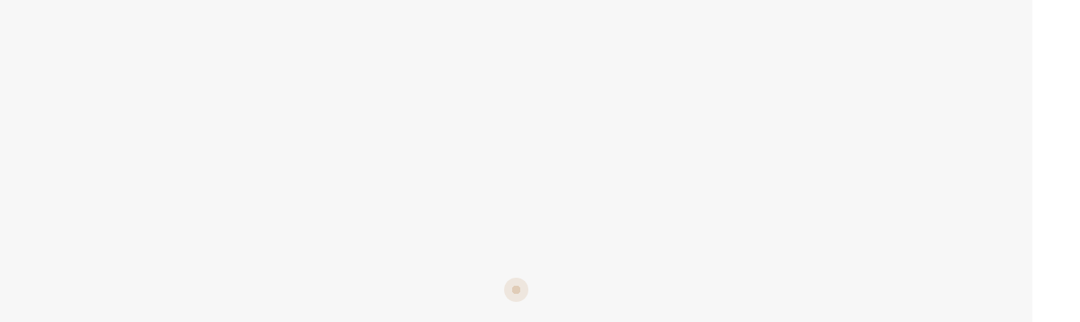

--- FILE ---
content_type: text/html; charset=UTF-8
request_url: https://heropeitoargastiri.gr/product/%CF%87%CE%B5%CE%B9%CF%81%CE%BF%CF%80%CE%BF%CE%AF%CE%B7%CF%84%CE%BF-%CE%BA%CE%BF%CE%BB%CE%B9%CE%AD-%CE%BC%CE%B5-%CE%BA%CE%BF%CF%81%CE%B4%CF%8C%CE%BD%CE%B9-%CE%BA%CE%B1%CE%B9-%CE%B7%CE%BC%CE%B9%CF%80/
body_size: 32854
content:
<!doctype html>
<html lang="el">

<head>
	<meta charset="UTF-8">
	<meta name="viewport" content="width=device-width, initial-scale=1">
	<link rel="profile" href="https://gmpg.org/xfn/11">

	<title>Χειροποίητο κολιέ με κορδόνι και ημιπολύτιμο πέτρα &#8211; Χειροποίητο αργαστήρι</title>
<meta name='robots' content='max-image-preview:large' />
<link rel='dns-prefetch' href='//www.googletagmanager.com' />
<link rel='dns-prefetch' href='//fonts.googleapis.com' />
<link rel='preconnect' href='https://fonts.gstatic.com' crossorigin />
<link rel="alternate" type="application/rss+xml" title="Ροή RSS &raquo; Χειροποίητο αργαστήρι" href="https://heropeitoargastiri.gr/feed/" />
<link rel="alternate" type="application/rss+xml" title="Ροή Σχολίων &raquo; Χειροποίητο αργαστήρι" href="https://heropeitoargastiri.gr/comments/feed/" />
<link rel="alternate" type="application/rss+xml" title="Ροή Σχολίων Χειροποίητο αργαστήρι &raquo; Χειροποίητο κολιέ με κορδόνι και ημιπολύτιμο πέτρα" href="https://heropeitoargastiri.gr/product/%cf%87%ce%b5%ce%b9%cf%81%ce%bf%cf%80%ce%bf%ce%af%ce%b7%cf%84%ce%bf-%ce%ba%ce%bf%ce%bb%ce%b9%ce%ad-%ce%bc%ce%b5-%ce%ba%ce%bf%cf%81%ce%b4%cf%8c%ce%bd%ce%b9-%ce%ba%ce%b1%ce%b9-%ce%b7%ce%bc%ce%b9%cf%80/feed/" />
<script>
window._wpemojiSettings = {"baseUrl":"https:\/\/s.w.org\/images\/core\/emoji\/14.0.0\/72x72\/","ext":".png","svgUrl":"https:\/\/s.w.org\/images\/core\/emoji\/14.0.0\/svg\/","svgExt":".svg","source":{"concatemoji":"https:\/\/heropeitoargastiri.gr\/wp-includes\/js\/wp-emoji-release.min.js?ver=6.2.1"}};
/*! This file is auto-generated */
!function(e,a,t){var n,r,o,i=a.createElement("canvas"),p=i.getContext&&i.getContext("2d");function s(e,t){p.clearRect(0,0,i.width,i.height),p.fillText(e,0,0);e=i.toDataURL();return p.clearRect(0,0,i.width,i.height),p.fillText(t,0,0),e===i.toDataURL()}function c(e){var t=a.createElement("script");t.src=e,t.defer=t.type="text/javascript",a.getElementsByTagName("head")[0].appendChild(t)}for(o=Array("flag","emoji"),t.supports={everything:!0,everythingExceptFlag:!0},r=0;r<o.length;r++)t.supports[o[r]]=function(e){if(p&&p.fillText)switch(p.textBaseline="top",p.font="600 32px Arial",e){case"flag":return s("\ud83c\udff3\ufe0f\u200d\u26a7\ufe0f","\ud83c\udff3\ufe0f\u200b\u26a7\ufe0f")?!1:!s("\ud83c\uddfa\ud83c\uddf3","\ud83c\uddfa\u200b\ud83c\uddf3")&&!s("\ud83c\udff4\udb40\udc67\udb40\udc62\udb40\udc65\udb40\udc6e\udb40\udc67\udb40\udc7f","\ud83c\udff4\u200b\udb40\udc67\u200b\udb40\udc62\u200b\udb40\udc65\u200b\udb40\udc6e\u200b\udb40\udc67\u200b\udb40\udc7f");case"emoji":return!s("\ud83e\udef1\ud83c\udffb\u200d\ud83e\udef2\ud83c\udfff","\ud83e\udef1\ud83c\udffb\u200b\ud83e\udef2\ud83c\udfff")}return!1}(o[r]),t.supports.everything=t.supports.everything&&t.supports[o[r]],"flag"!==o[r]&&(t.supports.everythingExceptFlag=t.supports.everythingExceptFlag&&t.supports[o[r]]);t.supports.everythingExceptFlag=t.supports.everythingExceptFlag&&!t.supports.flag,t.DOMReady=!1,t.readyCallback=function(){t.DOMReady=!0},t.supports.everything||(n=function(){t.readyCallback()},a.addEventListener?(a.addEventListener("DOMContentLoaded",n,!1),e.addEventListener("load",n,!1)):(e.attachEvent("onload",n),a.attachEvent("onreadystatechange",function(){"complete"===a.readyState&&t.readyCallback()})),(e=t.source||{}).concatemoji?c(e.concatemoji):e.wpemoji&&e.twemoji&&(c(e.twemoji),c(e.wpemoji)))}(window,document,window._wpemojiSettings);
</script>
<style>
img.wp-smiley,
img.emoji {
	display: inline !important;
	border: none !important;
	box-shadow: none !important;
	height: 1em !important;
	width: 1em !important;
	margin: 0 0.07em !important;
	vertical-align: -0.1em !important;
	background: none !important;
	padding: 0 !important;
}
</style>
	<link rel='stylesheet' id='floneinstagram-feed-css' href='https://heropeitoargastiri.gr/wp-content/plugins/flone-core/css/flone-instagramfeed.css?ver=1.0.0' media='all' />
<link rel='stylesheet' id='wp-block-library-css' href='https://heropeitoargastiri.gr/wp-includes/css/dist/block-library/style.min.css?ver=6.2.1' media='all' />
<style id='wp-block-library-theme-inline-css'>
.wp-block-audio figcaption{color:#555;font-size:13px;text-align:center}.is-dark-theme .wp-block-audio figcaption{color:hsla(0,0%,100%,.65)}.wp-block-audio{margin:0 0 1em}.wp-block-code{border:1px solid #ccc;border-radius:4px;font-family:Menlo,Consolas,monaco,monospace;padding:.8em 1em}.wp-block-embed figcaption{color:#555;font-size:13px;text-align:center}.is-dark-theme .wp-block-embed figcaption{color:hsla(0,0%,100%,.65)}.wp-block-embed{margin:0 0 1em}.blocks-gallery-caption{color:#555;font-size:13px;text-align:center}.is-dark-theme .blocks-gallery-caption{color:hsla(0,0%,100%,.65)}.wp-block-image figcaption{color:#555;font-size:13px;text-align:center}.is-dark-theme .wp-block-image figcaption{color:hsla(0,0%,100%,.65)}.wp-block-image{margin:0 0 1em}.wp-block-pullquote{border-bottom:4px solid;border-top:4px solid;color:currentColor;margin-bottom:1.75em}.wp-block-pullquote cite,.wp-block-pullquote footer,.wp-block-pullquote__citation{color:currentColor;font-size:.8125em;font-style:normal;text-transform:uppercase}.wp-block-quote{border-left:.25em solid;margin:0 0 1.75em;padding-left:1em}.wp-block-quote cite,.wp-block-quote footer{color:currentColor;font-size:.8125em;font-style:normal;position:relative}.wp-block-quote.has-text-align-right{border-left:none;border-right:.25em solid;padding-left:0;padding-right:1em}.wp-block-quote.has-text-align-center{border:none;padding-left:0}.wp-block-quote.is-large,.wp-block-quote.is-style-large,.wp-block-quote.is-style-plain{border:none}.wp-block-search .wp-block-search__label{font-weight:700}.wp-block-search__button{border:1px solid #ccc;padding:.375em .625em}:where(.wp-block-group.has-background){padding:1.25em 2.375em}.wp-block-separator.has-css-opacity{opacity:.4}.wp-block-separator{border:none;border-bottom:2px solid;margin-left:auto;margin-right:auto}.wp-block-separator.has-alpha-channel-opacity{opacity:1}.wp-block-separator:not(.is-style-wide):not(.is-style-dots){width:100px}.wp-block-separator.has-background:not(.is-style-dots){border-bottom:none;height:1px}.wp-block-separator.has-background:not(.is-style-wide):not(.is-style-dots){height:2px}.wp-block-table{margin:0 0 1em}.wp-block-table td,.wp-block-table th{word-break:normal}.wp-block-table figcaption{color:#555;font-size:13px;text-align:center}.is-dark-theme .wp-block-table figcaption{color:hsla(0,0%,100%,.65)}.wp-block-video figcaption{color:#555;font-size:13px;text-align:center}.is-dark-theme .wp-block-video figcaption{color:hsla(0,0%,100%,.65)}.wp-block-video{margin:0 0 1em}.wp-block-template-part.has-background{margin-bottom:0;margin-top:0;padding:1.25em 2.375em}
</style>
<link rel='stylesheet' id='wc-blocks-vendors-style-css' href='https://heropeitoargastiri.gr/wp-content/plugins/woocommerce/packages/woocommerce-blocks/build/wc-blocks-vendors-style.css?ver=10.0.4' media='all' />
<link rel='stylesheet' id='wc-blocks-style-css' href='https://heropeitoargastiri.gr/wp-content/plugins/woocommerce/packages/woocommerce-blocks/build/wc-blocks-style.css?ver=10.0.4' media='all' />
<link rel='stylesheet' id='woolentor-block-common-css' href='https://heropeitoargastiri.gr/wp-content/plugins/woolentor-addons/woolentor-blocks/src/assets/css/common-style.css?ver=2.6.2' media='all' />
<link rel='stylesheet' id='woolentor-block-default-css' href='https://heropeitoargastiri.gr/wp-content/plugins/woolentor-addons/woolentor-blocks/src/assets/css/style-index.css?ver=2.6.2' media='all' />
<link rel='stylesheet' id='classic-theme-styles-css' href='https://heropeitoargastiri.gr/wp-includes/css/classic-themes.min.css?ver=6.2.1' media='all' />
<style id='global-styles-inline-css'>
body{--wp--preset--color--black: #000000;--wp--preset--color--cyan-bluish-gray: #abb8c3;--wp--preset--color--white: #ffffff;--wp--preset--color--pale-pink: #f78da7;--wp--preset--color--vivid-red: #cf2e2e;--wp--preset--color--luminous-vivid-orange: #ff6900;--wp--preset--color--luminous-vivid-amber: #fcb900;--wp--preset--color--light-green-cyan: #7bdcb5;--wp--preset--color--vivid-green-cyan: #00d084;--wp--preset--color--pale-cyan-blue: #8ed1fc;--wp--preset--color--vivid-cyan-blue: #0693e3;--wp--preset--color--vivid-purple: #9b51e0;--wp--preset--gradient--vivid-cyan-blue-to-vivid-purple: linear-gradient(135deg,rgba(6,147,227,1) 0%,rgb(155,81,224) 100%);--wp--preset--gradient--light-green-cyan-to-vivid-green-cyan: linear-gradient(135deg,rgb(122,220,180) 0%,rgb(0,208,130) 100%);--wp--preset--gradient--luminous-vivid-amber-to-luminous-vivid-orange: linear-gradient(135deg,rgba(252,185,0,1) 0%,rgba(255,105,0,1) 100%);--wp--preset--gradient--luminous-vivid-orange-to-vivid-red: linear-gradient(135deg,rgba(255,105,0,1) 0%,rgb(207,46,46) 100%);--wp--preset--gradient--very-light-gray-to-cyan-bluish-gray: linear-gradient(135deg,rgb(238,238,238) 0%,rgb(169,184,195) 100%);--wp--preset--gradient--cool-to-warm-spectrum: linear-gradient(135deg,rgb(74,234,220) 0%,rgb(151,120,209) 20%,rgb(207,42,186) 40%,rgb(238,44,130) 60%,rgb(251,105,98) 80%,rgb(254,248,76) 100%);--wp--preset--gradient--blush-light-purple: linear-gradient(135deg,rgb(255,206,236) 0%,rgb(152,150,240) 100%);--wp--preset--gradient--blush-bordeaux: linear-gradient(135deg,rgb(254,205,165) 0%,rgb(254,45,45) 50%,rgb(107,0,62) 100%);--wp--preset--gradient--luminous-dusk: linear-gradient(135deg,rgb(255,203,112) 0%,rgb(199,81,192) 50%,rgb(65,88,208) 100%);--wp--preset--gradient--pale-ocean: linear-gradient(135deg,rgb(255,245,203) 0%,rgb(182,227,212) 50%,rgb(51,167,181) 100%);--wp--preset--gradient--electric-grass: linear-gradient(135deg,rgb(202,248,128) 0%,rgb(113,206,126) 100%);--wp--preset--gradient--midnight: linear-gradient(135deg,rgb(2,3,129) 0%,rgb(40,116,252) 100%);--wp--preset--duotone--dark-grayscale: url('#wp-duotone-dark-grayscale');--wp--preset--duotone--grayscale: url('#wp-duotone-grayscale');--wp--preset--duotone--purple-yellow: url('#wp-duotone-purple-yellow');--wp--preset--duotone--blue-red: url('#wp-duotone-blue-red');--wp--preset--duotone--midnight: url('#wp-duotone-midnight');--wp--preset--duotone--magenta-yellow: url('#wp-duotone-magenta-yellow');--wp--preset--duotone--purple-green: url('#wp-duotone-purple-green');--wp--preset--duotone--blue-orange: url('#wp-duotone-blue-orange');--wp--preset--font-size--small: 13px;--wp--preset--font-size--medium: 20px;--wp--preset--font-size--large: 36px;--wp--preset--font-size--x-large: 42px;--wp--preset--spacing--20: 0.44rem;--wp--preset--spacing--30: 0.67rem;--wp--preset--spacing--40: 1rem;--wp--preset--spacing--50: 1.5rem;--wp--preset--spacing--60: 2.25rem;--wp--preset--spacing--70: 3.38rem;--wp--preset--spacing--80: 5.06rem;--wp--preset--shadow--natural: 6px 6px 9px rgba(0, 0, 0, 0.2);--wp--preset--shadow--deep: 12px 12px 50px rgba(0, 0, 0, 0.4);--wp--preset--shadow--sharp: 6px 6px 0px rgba(0, 0, 0, 0.2);--wp--preset--shadow--outlined: 6px 6px 0px -3px rgba(255, 255, 255, 1), 6px 6px rgba(0, 0, 0, 1);--wp--preset--shadow--crisp: 6px 6px 0px rgba(0, 0, 0, 1);}:where(.is-layout-flex){gap: 0.5em;}body .is-layout-flow > .alignleft{float: left;margin-inline-start: 0;margin-inline-end: 2em;}body .is-layout-flow > .alignright{float: right;margin-inline-start: 2em;margin-inline-end: 0;}body .is-layout-flow > .aligncenter{margin-left: auto !important;margin-right: auto !important;}body .is-layout-constrained > .alignleft{float: left;margin-inline-start: 0;margin-inline-end: 2em;}body .is-layout-constrained > .alignright{float: right;margin-inline-start: 2em;margin-inline-end: 0;}body .is-layout-constrained > .aligncenter{margin-left: auto !important;margin-right: auto !important;}body .is-layout-constrained > :where(:not(.alignleft):not(.alignright):not(.alignfull)){max-width: var(--wp--style--global--content-size);margin-left: auto !important;margin-right: auto !important;}body .is-layout-constrained > .alignwide{max-width: var(--wp--style--global--wide-size);}body .is-layout-flex{display: flex;}body .is-layout-flex{flex-wrap: wrap;align-items: center;}body .is-layout-flex > *{margin: 0;}:where(.wp-block-columns.is-layout-flex){gap: 2em;}.has-black-color{color: var(--wp--preset--color--black) !important;}.has-cyan-bluish-gray-color{color: var(--wp--preset--color--cyan-bluish-gray) !important;}.has-white-color{color: var(--wp--preset--color--white) !important;}.has-pale-pink-color{color: var(--wp--preset--color--pale-pink) !important;}.has-vivid-red-color{color: var(--wp--preset--color--vivid-red) !important;}.has-luminous-vivid-orange-color{color: var(--wp--preset--color--luminous-vivid-orange) !important;}.has-luminous-vivid-amber-color{color: var(--wp--preset--color--luminous-vivid-amber) !important;}.has-light-green-cyan-color{color: var(--wp--preset--color--light-green-cyan) !important;}.has-vivid-green-cyan-color{color: var(--wp--preset--color--vivid-green-cyan) !important;}.has-pale-cyan-blue-color{color: var(--wp--preset--color--pale-cyan-blue) !important;}.has-vivid-cyan-blue-color{color: var(--wp--preset--color--vivid-cyan-blue) !important;}.has-vivid-purple-color{color: var(--wp--preset--color--vivid-purple) !important;}.has-black-background-color{background-color: var(--wp--preset--color--black) !important;}.has-cyan-bluish-gray-background-color{background-color: var(--wp--preset--color--cyan-bluish-gray) !important;}.has-white-background-color{background-color: var(--wp--preset--color--white) !important;}.has-pale-pink-background-color{background-color: var(--wp--preset--color--pale-pink) !important;}.has-vivid-red-background-color{background-color: var(--wp--preset--color--vivid-red) !important;}.has-luminous-vivid-orange-background-color{background-color: var(--wp--preset--color--luminous-vivid-orange) !important;}.has-luminous-vivid-amber-background-color{background-color: var(--wp--preset--color--luminous-vivid-amber) !important;}.has-light-green-cyan-background-color{background-color: var(--wp--preset--color--light-green-cyan) !important;}.has-vivid-green-cyan-background-color{background-color: var(--wp--preset--color--vivid-green-cyan) !important;}.has-pale-cyan-blue-background-color{background-color: var(--wp--preset--color--pale-cyan-blue) !important;}.has-vivid-cyan-blue-background-color{background-color: var(--wp--preset--color--vivid-cyan-blue) !important;}.has-vivid-purple-background-color{background-color: var(--wp--preset--color--vivid-purple) !important;}.has-black-border-color{border-color: var(--wp--preset--color--black) !important;}.has-cyan-bluish-gray-border-color{border-color: var(--wp--preset--color--cyan-bluish-gray) !important;}.has-white-border-color{border-color: var(--wp--preset--color--white) !important;}.has-pale-pink-border-color{border-color: var(--wp--preset--color--pale-pink) !important;}.has-vivid-red-border-color{border-color: var(--wp--preset--color--vivid-red) !important;}.has-luminous-vivid-orange-border-color{border-color: var(--wp--preset--color--luminous-vivid-orange) !important;}.has-luminous-vivid-amber-border-color{border-color: var(--wp--preset--color--luminous-vivid-amber) !important;}.has-light-green-cyan-border-color{border-color: var(--wp--preset--color--light-green-cyan) !important;}.has-vivid-green-cyan-border-color{border-color: var(--wp--preset--color--vivid-green-cyan) !important;}.has-pale-cyan-blue-border-color{border-color: var(--wp--preset--color--pale-cyan-blue) !important;}.has-vivid-cyan-blue-border-color{border-color: var(--wp--preset--color--vivid-cyan-blue) !important;}.has-vivid-purple-border-color{border-color: var(--wp--preset--color--vivid-purple) !important;}.has-vivid-cyan-blue-to-vivid-purple-gradient-background{background: var(--wp--preset--gradient--vivid-cyan-blue-to-vivid-purple) !important;}.has-light-green-cyan-to-vivid-green-cyan-gradient-background{background: var(--wp--preset--gradient--light-green-cyan-to-vivid-green-cyan) !important;}.has-luminous-vivid-amber-to-luminous-vivid-orange-gradient-background{background: var(--wp--preset--gradient--luminous-vivid-amber-to-luminous-vivid-orange) !important;}.has-luminous-vivid-orange-to-vivid-red-gradient-background{background: var(--wp--preset--gradient--luminous-vivid-orange-to-vivid-red) !important;}.has-very-light-gray-to-cyan-bluish-gray-gradient-background{background: var(--wp--preset--gradient--very-light-gray-to-cyan-bluish-gray) !important;}.has-cool-to-warm-spectrum-gradient-background{background: var(--wp--preset--gradient--cool-to-warm-spectrum) !important;}.has-blush-light-purple-gradient-background{background: var(--wp--preset--gradient--blush-light-purple) !important;}.has-blush-bordeaux-gradient-background{background: var(--wp--preset--gradient--blush-bordeaux) !important;}.has-luminous-dusk-gradient-background{background: var(--wp--preset--gradient--luminous-dusk) !important;}.has-pale-ocean-gradient-background{background: var(--wp--preset--gradient--pale-ocean) !important;}.has-electric-grass-gradient-background{background: var(--wp--preset--gradient--electric-grass) !important;}.has-midnight-gradient-background{background: var(--wp--preset--gradient--midnight) !important;}.has-small-font-size{font-size: var(--wp--preset--font-size--small) !important;}.has-medium-font-size{font-size: var(--wp--preset--font-size--medium) !important;}.has-large-font-size{font-size: var(--wp--preset--font-size--large) !important;}.has-x-large-font-size{font-size: var(--wp--preset--font-size--x-large) !important;}
.wp-block-navigation a:where(:not(.wp-element-button)){color: inherit;}
:where(.wp-block-columns.is-layout-flex){gap: 2em;}
.wp-block-pullquote{font-size: 1.5em;line-height: 1.6;}
</style>
<link rel='stylesheet' id='redux-extendify-styles-css' href='https://heropeitoargastiri.gr/wp-content/plugins/redux-framework/redux-core/assets/css/extendify-utilities.css?ver=4.4.1' media='all' />
<link rel='stylesheet' id='cookie-law-info-css' href='https://heropeitoargastiri.gr/wp-content/plugins/cookie-law-info/legacy/public/css/cookie-law-info-public.css?ver=3.0.9' media='all' />
<link rel='stylesheet' id='cookie-law-info-gdpr-css' href='https://heropeitoargastiri.gr/wp-content/plugins/cookie-law-info/legacy/public/css/cookie-law-info-gdpr.css?ver=3.0.9' media='all' />
<link rel='stylesheet' id='photoswipe-css' href='https://heropeitoargastiri.gr/wp-content/plugins/woocommerce/assets/css/photoswipe/photoswipe.min.css?ver=7.7.0' media='all' />
<link rel='stylesheet' id='photoswipe-default-skin-css' href='https://heropeitoargastiri.gr/wp-content/plugins/woocommerce/assets/css/photoswipe/default-skin/default-skin.min.css?ver=7.7.0' media='all' />
<link rel='stylesheet' id='woocommerce-layout-css' href='https://heropeitoargastiri.gr/wp-content/plugins/woocommerce/assets/css/woocommerce-layout.css?ver=7.7.0' media='all' />
<link rel='stylesheet' id='woocommerce-smallscreen-css' href='https://heropeitoargastiri.gr/wp-content/plugins/woocommerce/assets/css/woocommerce-smallscreen.css?ver=7.7.0' media='only screen and (max-width: 768px)' />
<link rel='stylesheet' id='woocommerce-general-css' href='https://heropeitoargastiri.gr/wp-content/plugins/woocommerce/assets/css/woocommerce.css?ver=7.7.0' media='all' />
<style id='woocommerce-inline-inline-css'>
.woocommerce form .form-row .required { visibility: visible; }
</style>
<link rel='stylesheet' id='woo-variation-swatches-css' href='https://heropeitoargastiri.gr/wp-content/plugins/woo-variation-swatches/assets/css/frontend.min.css?ver=1724845457' media='all' />
<style id='woo-variation-swatches-inline-css'>
:root {
--wvs-tick:url("data:image/svg+xml;utf8,%3Csvg filter='drop-shadow(0px 0px 2px rgb(0 0 0 / .8))' xmlns='http://www.w3.org/2000/svg'  viewBox='0 0 30 30'%3E%3Cpath fill='none' stroke='%23ffffff' stroke-linecap='round' stroke-linejoin='round' stroke-width='4' d='M4 16L11 23 27 7'/%3E%3C/svg%3E");

--wvs-cross:url("data:image/svg+xml;utf8,%3Csvg filter='drop-shadow(0px 0px 5px rgb(255 255 255 / .6))' xmlns='http://www.w3.org/2000/svg' width='72px' height='72px' viewBox='0 0 24 24'%3E%3Cpath fill='none' stroke='%23ff0000' stroke-linecap='round' stroke-width='0.6' d='M5 5L19 19M19 5L5 19'/%3E%3C/svg%3E");
--wvs-single-product-item-width:30px;
--wvs-single-product-item-height:30px;
--wvs-single-product-item-font-size:16px}
</style>
<link rel='stylesheet' id='font-awesome-css' href='https://heropeitoargastiri.gr/wp-content/plugins/elementor/assets/lib/font-awesome/css/font-awesome.min.css?ver=4.7.0' media='all' />
<link rel='stylesheet' id='simple-line-icons-wl-css' href='https://heropeitoargastiri.gr/wp-content/plugins/woolentor-addons/assets/css/simple-line-icons.css?ver=2.6.2' media='all' />
<link rel='stylesheet' id='htflexboxgrid-css' href='https://heropeitoargastiri.gr/wp-content/plugins/woolentor-addons/assets/css/htflexboxgrid.css?ver=2.6.2' media='all' />
<link rel='stylesheet' id='slick-css' href='https://heropeitoargastiri.gr/wp-content/plugins/flone-core/css/slick.min.css?ver=1.0.0' media='all' />
<link rel='stylesheet' id='woolentor-widgets-css' href='https://heropeitoargastiri.gr/wp-content/plugins/woolentor-addons/assets/css/woolentor-widgets.css?ver=2.6.2' media='all' />
<link rel='stylesheet' id='bootstrap-css' href='https://heropeitoargastiri.gr/wp-content/themes/flone/assets/css/bootstrap.min.css?ver=4.0.0' media='all' />
<link rel='stylesheet' id='flone-main-css' href='https://heropeitoargastiri.gr/wp-content/themes/flone/assets/css/main.css?ver=1.0.0' media='all' />
<link rel='stylesheet' id='flone-blocks-css' href='https://heropeitoargastiri.gr/wp-content/themes/flone/assets/css/blocks.css?ver=1.0.0' media='all' />
<link rel='stylesheet' id='flone-responsive-css' href='https://heropeitoargastiri.gr/wp-content/themes/flone/assets/css/responsive.css?ver=1.0.0' media='all' />
<link rel='stylesheet' id='flone-parent-style-css' href='https://heropeitoargastiri.gr/wp-content/themes/flone/style.css?ver=6.2.1' media='all' />
<link rel='stylesheet' id='child-style-css' href='https://heropeitoargastiri.gr/wp-content/themes/flone-child/style.css?ver=1.0' media='all' />
<link rel='stylesheet' id='flone-google-fonts-css' href='//fonts.googleapis.com/css?family=Poppins%3A300%2C400%2C500%2C600%2C700%2C800%2C900%7CCormorant+Garamond%3A300i%2C400%2C400i%2C500%2C500i%2C600%2C600i%2C700%26subset%3Dlatin%2Clatin-ext&#038;ver=6.2.1' media='all' />
<link rel='stylesheet' id='pe-icon-7-stroke-css' href='https://heropeitoargastiri.gr/wp-content/themes/flone/assets/css/pe-icon-7-stroke.css' media='all' />
<link rel='stylesheet' id='elementor-icons-shared-0-css' href='https://heropeitoargastiri.gr/wp-content/plugins/elementor/assets/lib/font-awesome/css/fontawesome.min.css?ver=5.15.3' media='all' />
<link rel='stylesheet' id='elementor-icons-fa-solid-css' href='https://heropeitoargastiri.gr/wp-content/plugins/elementor/assets/lib/font-awesome/css/solid.min.css?ver=5.15.3' media='all' />
<link rel='stylesheet' id='elementor-icons-fa-regular-css' href='https://heropeitoargastiri.gr/wp-content/plugins/elementor/assets/lib/font-awesome/css/regular.min.css?ver=5.15.3' media='all' />
<link rel='stylesheet' id='elementor-icons-fa-brands-css' href='https://heropeitoargastiri.gr/wp-content/plugins/elementor/assets/lib/font-awesome/css/brands.min.css?ver=5.15.3' media='all' />
<link rel='stylesheet' id='meanmenu-css' href='https://heropeitoargastiri.gr/wp-content/themes/flone/assets/css/meanmenu.css?ver=4.5.0' media='all' />
<link rel='stylesheet' id='style-package-css' href='https://heropeitoargastiri.gr/wp-content/themes/flone/assets/css/style-package.css?ver=4.0.0' media='all' />
<link rel='stylesheet' id='owl-carousel-css' href='https://heropeitoargastiri.gr/wp-content/themes/flone/assets/css/owl.carousel.min.css?ver=2.2.1' media='all' />
<link rel='stylesheet' id='flone-theme-style-css' href='https://heropeitoargastiri.gr/wp-content/themes/flone/assets/css/theme-style.css?ver=1.0.0' media='all' />
<link rel='stylesheet' id='flone-style-css' href='https://heropeitoargastiri.gr/wp-content/themes/flone-child/style.css?ver=6.2.1' media='all' />
<style id='flone-style-inline-css'>

		   #scrollUp,
		   .product-wrap .product-img .product-action > div,
		   .header-right-wrap .same-style.header-search .search-content form .button-search,
		   .woocommerce span.onsale,
		   .btn-hover a::after,
		   .single_add_to_cart_button::after,
		   .entry-content a.readmore,
		   .widget-area .tagcloud a:hover,
		   .woocommerce nav.woocommerce-pagination ul.page-numbers li .page-numbers.current,
		   .pagination ul.page-numbers li .page-numbers.current,
		   .entry-content .page-links .post-page-numbers.current,
		   .woocommerce nav.woocommerce-pagination ul.page-numbers li a:hover,
		   .pagination ul.page-numbers li a:hover,
		   .entry-content .page-links .post-page-numbers:hover,
		   .comment-form .form-submit input[type="submit"],
		   .woocommerce nav.woocommerce-pagination ul.page-numbers li a.prev:hover,
		   .woocommerce nav.woocommerce-pagination ul.page-numbers li a.next:hover,
		   .btn-hover a::after,
		   .single_add_to_cart_button::after,
		   .btn--1:hover,
		   .woocommerce a.button:hover,
		   .contact-form .contact-form-style .btn--1:hover,
		   .has-post-thumbnail .post_category a:hover,
		   .post-password-form input[type="submit"]:hover,
		   .cart-shiping-update-wrapper .cart-shiping-update>a:hover,
		   .woocommerce .cart .actions .button:hover,
		   .cart-shiping-update-wrapper .cart-clear>button:hover,
		   .cart-shiping-update-wrapper .cart-clear>a:hover,
		   .woocommerce #respond input#submit:hover,
		   .woocommerce a.button:hover,
		   .woocommerce button.button:hover,
		   .woocommerce input.button:hover,
		   .woocommerce-cart .wc-proceed-to-checkout a.checkout-button:hover,
		   .woocommerce a.button.alt:hover,
		   .shop-list-wrap .shop-list-content .shop-list-btn a.wc-forward:hover,
		   .order-button-payment input,
		   .woocommerce #payment #place_order,
		   .woocommerce-page #payment #place_order,
		   .widget_calendar tbody td#today,
		   .entry-content .wp-block-file .wp-block-file__button:hover,
		   .blog-wrap .blog-img span.purple,.blog-wrap .blog-img span.pink,
		   .woo-variation-swatches-stylesheet-enabled.woo-variation-swatches-style-squared .variable-items-wrapper .variable-item.button-variable-item:hover,
		   .woocommerce-noreviews,
		   p.no-comments,
		   .woocommerce #review_form #respond .form-submit input:hover,
		   .elementor-inner ul.woocommerce-widget-layered-nav-list li:hover span,
		   .woocommerce-widget-layered-nav ul li:hover span,
		   .flone-preloader span,
		   .slinky-theme-default .back::before,
		   .sidebar-menu nav ul li ul.sub-menu li a::before,
		   .product-wrap-2 .product-img .product-action-2 a,
		   .main-menu nav ul li ul.mega-menu>li ul li a::before,
		   .sidebar-menu nav ul li ul.mega-menu>li ul li a::before,
		   .nav-style-2.owl-carousel>.owl-nav div:hover,
		   .product-wrap-3 .product-content-3-wrap .product-content-3 .product-action-3 a,
		   .nav-style-3.owl-carousel>.owl-nav div:hover,
		   .product-wrap-5 .product-action-4,.reply a,.subscribe-style-3 .subscribe-form-3 .clear-2 input:hover,.btn-hover a::after, .single_add_to_cart_button::after,.entry-content .wp-block-button .wp-block-button__link:hover{
		            background-color: #cca37a;
		    }
	        .entry-title a:hover,
	        article .post-meta .post-author::before,
	        .main-menu nav ul li ul.mega-menu > li ul li a:hover,
	        .header-right-wrap .same-style:hover > a,
	        .header-right-wrap .same-style .account-dropdown ul li a:hover,
	        article .post-meta a:hover,
	        article .post-meta .posted-on::before,
	        article .post-meta .post-category:before,
	        .widget-area a:hover,
	        .entry-content a:hover,
	        .comment-content a,
	        .woocommerce-message::before,
	        .woocommerce nav.woocommerce-pagination ul.page-numbers li a,
	        .pagination ul.page-numbers li a,
	        .entry-content .page-links .post-page-numbers,
	        .entry-footer a:hover,
	        .comment-form .logged-in-as a:hover,
	        .woocommerce nav.woocommerce-pagination ul.page-numbers li a.prev,
	        .woocommerce nav.woocommerce-pagination ul.page-numbers li a.next,
	        .shop-list-wrap .shop-list-content h3 a:hover,
	        .breadcrumb-content ul li a:hover,
	        .woocommerce .cart-table-content table tbody>tr td.product-name a:hover,
	        .pro-sidebar-search-form button:hover,
	        .woocommerce-info::before,
	        .woocommerce .your-order-table table tr.order-total td span,
	        .header-right-wrap .same-style.cart-wrap:hover > button,
	        .woocommerce-account .woocommerce-MyAccount-navigation ul li a:hover,
	        .woocommerce-account .woocommerce-MyAccount-navigation ul li.is-active a,
	        .product .entry-summary .pro-details-social ul li a:hover,
	        .product .entry-summary .product_meta a:hover,
	        .modal-dialog .modal-header .close:hover,
	        .header-right-wrap .same-style.cart-wrap .shopping-cart-content ul li .shopping-cart-delete a,
	        .footer_style_2 .footer-widget.widget_nav_menu ul li a:hover,
	        .footer-widget .subscribe-form input[type="submit"]:hover,
	        .nav-style-1.owl-carousel .owl-nav div:hover,
	        p.stars:hover a::before,
	        .clickable-mainmenu .clickable-menu-style ul li a:hover,
	        .clickable-menu a:hover,
	        .sidebar-menu nav ul li ul.sub-menu li a:hover,
	        .single-banner .banner-content a:hover,
	        .sidebar-menu nav ul li ul.mega-menu>li ul li a:hover,
	        .header-hm-7.stick .clickable-menu a:hover,
	        .clickable-mainmenu .clickable-mainmenu-icon button:hover,
			.main-menu nav ul li ul.mega-menu>li ul li a::after,.main-menu nav ul li ul.sub-menu li a::after,
			#primary-menu .menu-item-has-children:hover::after,
			.mean-container .mean-nav ul li a:hover,
	        .widget-area li.current-cat a,.header-right-wrap.header-right-wrap-white .same-style.cart-wrap>button span.count-style,.flone_header_4 #primary-menu .menu-item-has-children:hover::after,.header-right-wrap.header-right-wrap-white .same-style>a:hover,.header-right-wrap.header-right-wrap-white .same-style.cart-wrap>button:hover,.filter-active a:hover,.product .entry-summary a.woocommerce-review-link,p.stars.selected a:not(.active):before,p.stars.selected a.active:before,.product-rating i.yellow,.language-currency-wrap .same-language-currency:hover>a,.language-currency-wrap .same-language-currency .lang-car-dropdown ul li a:hover,.entry-content a,.language-currency-wrap .same-language-currency:hover a i, .comment-content a,.comment-list .comment-metadata a,.comment-list .comment-metadata a:hover,.comment-list .comment-metadata a.comment-edit-link:hover,.header-right-wrap .same-style.cart-wrap .shopping-cart-content ul li .shopping-cart-title h4 a:hover,.product-wrap-2 .product-content-2 .title-price-wrap-2 h3 a:hover,.product-wrap-2 .product-content-2 .pro-wishlist-2 a:hover,.product-wrap .product-content a:hover h2,.collection-product .collection-content h4 a:hover, .collection-product .collection-content a h2:hover,.product-wrap-5 .product-content-5 h3 a:hover,.copyright p a:hover , .widget_shopping_cart .widget_shopping_cart_content ul li .shopping-cart-title h4 a:hover, .widget_shopping_cart .widget_shopping_cart_content ul li .shopping-cart-delete a{
	                color: #cca37a;
	        }
	        .btn-hover a:hover,
	        .single_add_to_cart_button:hover,
	        blockquote,
	        .shop-list-wrap .shop-list-content .shop-list-btn a:hover,
	        .woocommerce-info,
	        .woocommerce-message,
	        .wp-block-quote:not(.is-large):not(.is-style-large),
	        .footer-widget .subscribe-form input[type="submit"]:hover,
	        .widget-area .tagcloud a:hover,
	        .slider-content-2 .slider-btn a:hover,
	        .single-banner .banner-content a:hover,
	        .slider-content-3 .slider-btn a:hover,
	        .slider-content-7 .slider-btn-9 a:hover,
	        .lds-ripple div:nth-child(1), .lds-ripple div:nth-child(2),
	        .single-slider .slider-content .slider-btn a:hover,body.woo-variation-swatches-stylesheet-enabled .variable-items-wrapper .variable-item:not(.radio-variable-item).selected, .woo-variation-swatches-stylesheet-enabled .variable-items-wrapper .variable-item:not(.radio-variable-item).selected:hover,.funfact-content .funfact-btn a:hover,.view-more a:hover{
	                border-color: #cca37a;
	        }
	        .blog-wrap .blog-img span.pink,
	        .woocommerce span.onsale.pink,
	        .woocommerce .widget_price_filter .ui-slider .ui-slider-range,
	        .product-wrap-2 .product-img .product-action-2 a:hover,
	        .product-wrap-3 .product-content-3-wrap .product-content-3 .product-action-3 a:hover,
	        .product-wrap .product-img .product-action>div:hover,.quickview .single_add_to_cart_button::after,
	        .product-wrap-5 .product-action-4 .pro-same-action a:hover{
	                background-color: #7b3e19;
	        }
	        .shop-top-bar .shop-tab li a.active,
	        .woocommerce .woocommerce-widget-layered-nav-list .woocommerce-widget-layered-nav-list__item.chosen a::before,
	        .product-wrap-5 .yith-wcwl-wishlistexistsbrowse.show a i{
	            color: #7b3e19;
	        }
         .woocommerce .widget_price_filter .ui-slider .ui-slider-handle,.shop-list-wrap .shop-list-content .shop-list-btn a:hover{
             border-color: #7b3e19;
         }
	        .main-menu nav ul li>a, #primary-menu .menu-item-has-children::after,.sidebar-menu nav ul li a,.home-sidebar-left .sidebar-copyright p,.header-right-wrap .same-style>a,.header-right-wrap .same-style.cart-wrap button,.flone_header_4 .main-menu.menu-white nav > ul > li>a, .flone_header_4 #primary-menu .menu-item-has-children::after,.header-right-wrap.header-right-wrap-white .same-style>a,.header-right-wrap.header-right-wrap-white .same-style.cart-wrap>button,.clickable-mainmenu .clickable-menu-style ul li a,.slinky-theme-default .next::after,.slinky-theme-default .next::after{
	            color: #000000;
	        }
         .mean-container a.meanmenu-reveal{
             border-color: #000000;
         }
	        .mean-container a.meanmenu-reveal span,.header-right-wrap.header-right-wrap-white .same-style.cart-wrap>button span.count-style,.flone-mobile-menu-toggle .toggle i::before, .flone-mobile-menu-close .toggle i::before, .flone-mobile-menu-toggle .toggle i::after, .flone-mobile-menu-close .toggle i::after,.slinky-theme-default .back:hover::before{
	                background: #000000;
	        }
	        .main-menu nav ul li:hover a, #primary-menu .menu-item-has-children:hover::after,.sidebar-menu nav ul li:hover a,.main-menu nav ul li ul.mega-menu>li ul li a:hover, .sidebar-menu nav ul li ul.mega-menu>li ul li a:hover, .main-menu .sub-menu>li>a:focus,.main-menu nav ul li ul.mega-menu>li ul li a::after, .main-menu nav ul li ul.sub-menu li a::after,.main-menu nav ul li ul.sub-menu li a:hover,.sidebar-menu nav ul li ul.sub-menu li a:hover,.header_style_4 .main-menu.menu-white nav ul li:hover>a,.clickable-mainmenu .clickable-menu-style ul li a:hover,.slinky-theme-default .next:hover::after,.clickable-mainmenu .clickable-menu-style ul li a:hover,.slinky-theme-default .next:hover::after{
	            color: #cca37a;
	        }
         {
             border-color: #cca37a;
         }
	        .main-menu nav ul li ul.mega-menu>li ul li a::before, .sidebar-menu nav ul li ul.mega-menu>li ul li a::before,.main-menu nav ul li ul.sub-menu li a::before,.sidebar-menu nav ul li ul.sub-menu li a::before,.flone-mobile-menu-toggle .toggle:hover i::before, .flone-mobile-menu-close .toggle:hover i::before, .flone-mobile-menu-toggle .toggle:hover i::after, .flone-mobile-menu-close .toggle:hover i::after,.slinky-theme-default .back::before{
	                background: #cca37a;
	        }
	        .product .entry-summary .variations_form.cart .reset_variations{
	            color: #216869;
	        }
</style>
<link rel='stylesheet' id='flone-dynamic-style-css' href='https://heropeitoargastiri.gr/wp-content/uploads/flone-dynamic-style.css?ver=1.0.0' media='all' />
<link rel="preload" as="style" href="https://fonts.googleapis.com/css?family=Open%20Sans:300,400,500,600,700,800,300italic,400italic,500italic,600italic,700italic,800italic&#038;display=swap&#038;ver=1684488247" /><link rel="stylesheet" href="https://fonts.googleapis.com/css?family=Open%20Sans:300,400,500,600,700,800,300italic,400italic,500italic,600italic,700italic,800italic&#038;display=swap&#038;ver=1684488247" media="print" onload="this.media='all'"><noscript><link rel="stylesheet" href="https://fonts.googleapis.com/css?family=Open%20Sans:300,400,500,600,700,800,300italic,400italic,500italic,600italic,700italic,800italic&#038;display=swap&#038;ver=1684488247" /></noscript><script src='https://heropeitoargastiri.gr/wp-includes/js/jquery/jquery.min.js?ver=3.6.4' id='jquery-core-js'></script>
<script src='https://heropeitoargastiri.gr/wp-includes/js/jquery/jquery-migrate.min.js?ver=3.4.0' id='jquery-migrate-js'></script>
<script id='cookie-law-info-js-extra'>
var Cli_Data = {"nn_cookie_ids":[],"cookielist":[],"non_necessary_cookies":[],"ccpaEnabled":"","ccpaRegionBased":"","ccpaBarEnabled":"","strictlyEnabled":["necessary","obligatoire"],"ccpaType":"gdpr","js_blocking":"1","custom_integration":"","triggerDomRefresh":"","secure_cookies":""};
var cli_cookiebar_settings = {"animate_speed_hide":"500","animate_speed_show":"500","background":"#FFF","border":"#b1a6a6c2","border_on":"","button_1_button_colour":"#cca37a","button_1_button_hover":"#a38262","button_1_link_colour":"#fff","button_1_as_button":"1","button_1_new_win":"","button_2_button_colour":"#333","button_2_button_hover":"#292929","button_2_link_colour":"#444","button_2_as_button":"","button_2_hidebar":"","button_3_button_colour":"#dedfe0","button_3_button_hover":"#b2b2b3","button_3_link_colour":"#333333","button_3_as_button":"1","button_3_new_win":"","button_4_button_colour":"#dedfe0","button_4_button_hover":"#b2b2b3","button_4_link_colour":"#333333","button_4_as_button":"1","button_7_button_colour":"#cca37a","button_7_button_hover":"#a38262","button_7_link_colour":"#fff","button_7_as_button":"1","button_7_new_win":"","font_family":"inherit","header_fix":"","notify_animate_hide":"1","notify_animate_show":"","notify_div_id":"#cookie-law-info-bar","notify_position_horizontal":"right","notify_position_vertical":"bottom","scroll_close":"","scroll_close_reload":"","accept_close_reload":"","reject_close_reload":"","showagain_tab":"","showagain_background":"#fff","showagain_border":"#000","showagain_div_id":"#cookie-law-info-again","showagain_x_position":"100px","text":"#333333","show_once_yn":"","show_once":"10000","logging_on":"","as_popup":"","popup_overlay":"1","bar_heading_text":"","cookie_bar_as":"banner","popup_showagain_position":"bottom-right","widget_position":"left"};
var log_object = {"ajax_url":"https:\/\/heropeitoargastiri.gr\/wp-admin\/admin-ajax.php"};
</script>
<script src='https://heropeitoargastiri.gr/wp-content/plugins/cookie-law-info/legacy/public/js/cookie-law-info-public.js?ver=3.0.9' id='cookie-law-info-js'></script>
<script src='https://heropeitoargastiri.gr/wp-content/themes/flone/assets/js/owl.carousel.min.js?ver=2.2.1' id='owl-carousel-js'></script>
<script src='https://heropeitoargastiri.gr/wp-content/themes/flone/assets/js/jquery.instagramfeed.min.js?ver=2.2.1' id='flone-instagramfeed-js'></script>

<!-- Google Analytics snippet added by Site Kit -->
<script src='https://www.googletagmanager.com/gtag/js?id=UA-212249782-1' id='google_gtagjs-js' async></script>
<script id='google_gtagjs-js-after'>
window.dataLayer = window.dataLayer || [];function gtag(){dataLayer.push(arguments);}
gtag('set', 'linker', {"domains":["heropeitoargastiri.gr"]} );
gtag("js", new Date());
gtag("set", "developer_id.dZTNiMT", true);
gtag("config", "UA-212249782-1", {"anonymize_ip":true});
gtag("config", "G-88CPYVBKHJ");
</script>

<!-- End Google Analytics snippet added by Site Kit -->
<link rel="https://api.w.org/" href="https://heropeitoargastiri.gr/wp-json/" /><link rel="alternate" type="application/json" href="https://heropeitoargastiri.gr/wp-json/wp/v2/product/2492" /><link rel="EditURI" type="application/rsd+xml" title="RSD" href="https://heropeitoargastiri.gr/xmlrpc.php?rsd" />
<link rel="wlwmanifest" type="application/wlwmanifest+xml" href="https://heropeitoargastiri.gr/wp-includes/wlwmanifest.xml" />
<meta name="generator" content="WordPress 6.2.1" />
<meta name="generator" content="WooCommerce 7.7.0" />
<link rel="canonical" href="https://heropeitoargastiri.gr/product/%cf%87%ce%b5%ce%b9%cf%81%ce%bf%cf%80%ce%bf%ce%af%ce%b7%cf%84%ce%bf-%ce%ba%ce%bf%ce%bb%ce%b9%ce%ad-%ce%bc%ce%b5-%ce%ba%ce%bf%cf%81%ce%b4%cf%8c%ce%bd%ce%b9-%ce%ba%ce%b1%ce%b9-%ce%b7%ce%bc%ce%b9%cf%80/" />
<link rel='shortlink' href='https://heropeitoargastiri.gr/?p=2492' />
<link rel="alternate" type="application/json+oembed" href="https://heropeitoargastiri.gr/wp-json/oembed/1.0/embed?url=https%3A%2F%2Fheropeitoargastiri.gr%2Fproduct%2F%25cf%2587%25ce%25b5%25ce%25b9%25cf%2581%25ce%25bf%25cf%2580%25ce%25bf%25ce%25af%25ce%25b7%25cf%2584%25ce%25bf-%25ce%25ba%25ce%25bf%25ce%25bb%25ce%25b9%25ce%25ad-%25ce%25bc%25ce%25b5-%25ce%25ba%25ce%25bf%25cf%2581%25ce%25b4%25cf%258c%25ce%25bd%25ce%25b9-%25ce%25ba%25ce%25b1%25ce%25b9-%25ce%25b7%25ce%25bc%25ce%25b9%25cf%2580%2F" />
<link rel="alternate" type="text/xml+oembed" href="https://heropeitoargastiri.gr/wp-json/oembed/1.0/embed?url=https%3A%2F%2Fheropeitoargastiri.gr%2Fproduct%2F%25cf%2587%25ce%25b5%25ce%25b9%25cf%2581%25ce%25bf%25cf%2580%25ce%25bf%25ce%25af%25ce%25b7%25cf%2584%25ce%25bf-%25ce%25ba%25ce%25bf%25ce%25bb%25ce%25b9%25ce%25ad-%25ce%25bc%25ce%25b5-%25ce%25ba%25ce%25bf%25cf%2581%25ce%25b4%25cf%258c%25ce%25bd%25ce%25b9-%25ce%25ba%25ce%25b1%25ce%25b9-%25ce%25b7%25ce%25bc%25ce%25b9%25cf%2580%2F&#038;format=xml" />
<meta name="generator" content="Redux 4.4.1" /><meta name="generator" content="Site Kit by Google 1.99.0" />	<script type="text/javascript">
		var ajaxurl = 'https://heropeitoargastiri.gr/wp-admin/admin-ajax.php';
	</script>
	<noscript><style>.woocommerce-product-gallery{ opacity: 1 !important; }</style></noscript>
	<meta name="generator" content="Elementor 3.13.2; features: e_dom_optimization, e_optimized_assets_loading, a11y_improvements, additional_custom_breakpoints; settings: css_print_method-external, google_font-enabled, font_display-auto">
<link rel="icon" href="https://heropeitoargastiri.gr/wp-content/uploads/2021/06/cropped-icon-2-32x32.png" sizes="32x32" />
<link rel="icon" href="https://heropeitoargastiri.gr/wp-content/uploads/2021/06/cropped-icon-2-192x192.png" sizes="192x192" />
<link rel="apple-touch-icon" href="https://heropeitoargastiri.gr/wp-content/uploads/2021/06/cropped-icon-2-180x180.png" />
<meta name="msapplication-TileImage" content="https://heropeitoargastiri.gr/wp-content/uploads/2021/06/cropped-icon-2-270x270.png" />
		<style id="wp-custom-css">
			@media only screen and (max-width: 767px){
.custom-logo-link {
  max-width: 30% !important;
	}}

@media only screen and (min-width: 768px) and (max-width: 991px){
.logo {
      max-width: 20% !important;
	}}		</style>
		<style id="flone_opt-dynamic-css" title="dynamic-css" class="redux-options-output">body{font-family:"Open Sans";font-weight:normal;font-style:normal;font-display:swap;}h1{font-family:"Open Sans";font-weight:normal;font-style:normal;font-display:swap;}h2{font-display:swap;}h3{font-display:swap;}h4{font-display:swap;}h5{font-display:swap;}h6{font-display:swap;}.flone-site-main-mobile-menu,.flone-site-main-mobile-menu.offcanvas-right-fade{background-color:#cca37a;}.nav-tabs.flone-offcanvas .nav-link.active{background-color:#cca37a;}.nav-tabs.flone-offcanvas .nav-link.active{color:#ffffff;}.nav-tabs.flone-offcanvas .nav-link{background-color:#81d742;}.nav-tabs.flone-offcanvas .nav-link{color:#eeee22;}.flone-site-mobile-menu > ul > li > a,.flone-site-mobile-menu > ul > li .menu-toggle,.flone-site-mobile-menu .flone-sub-menu li > a{color:#ffffff;}</style></head>

<body class="product-template-default single single-product postid-2492 wp-custom-logo theme-flone woocommerce woocommerce-page woocommerce-no-js woo-variation-swatches wvs-behavior-blur wvs-theme-flone-child wvs-show-label wvs-tooltip woolentor_current_theme_ %cf%87%ce%b5%ce%b9%cf%81%ce%bf%cf%80%ce%bf%ce%af%ce%b7%cf%84%ce%bf-%ce%ba%ce%bf%ce%bb%ce%b9%ce%ad-%ce%bc%ce%b5-%ce%ba%ce%bf%cf%81%ce%b4%cf%8c%ce%bd%ce%b9-%ce%ba%ce%b1%ce%b9-%ce%b7%ce%bc%ce%b9%cf%80 woocommerce-active woolentor-empty-cart elementor-default elementor-kit-9">
	<svg xmlns="http://www.w3.org/2000/svg" viewBox="0 0 0 0" width="0" height="0" focusable="false" role="none" style="visibility: hidden; position: absolute; left: -9999px; overflow: hidden;" ><defs><filter id="wp-duotone-dark-grayscale"><feColorMatrix color-interpolation-filters="sRGB" type="matrix" values=" .299 .587 .114 0 0 .299 .587 .114 0 0 .299 .587 .114 0 0 .299 .587 .114 0 0 " /><feComponentTransfer color-interpolation-filters="sRGB" ><feFuncR type="table" tableValues="0 0.49803921568627" /><feFuncG type="table" tableValues="0 0.49803921568627" /><feFuncB type="table" tableValues="0 0.49803921568627" /><feFuncA type="table" tableValues="1 1" /></feComponentTransfer><feComposite in2="SourceGraphic" operator="in" /></filter></defs></svg><svg xmlns="http://www.w3.org/2000/svg" viewBox="0 0 0 0" width="0" height="0" focusable="false" role="none" style="visibility: hidden; position: absolute; left: -9999px; overflow: hidden;" ><defs><filter id="wp-duotone-grayscale"><feColorMatrix color-interpolation-filters="sRGB" type="matrix" values=" .299 .587 .114 0 0 .299 .587 .114 0 0 .299 .587 .114 0 0 .299 .587 .114 0 0 " /><feComponentTransfer color-interpolation-filters="sRGB" ><feFuncR type="table" tableValues="0 1" /><feFuncG type="table" tableValues="0 1" /><feFuncB type="table" tableValues="0 1" /><feFuncA type="table" tableValues="1 1" /></feComponentTransfer><feComposite in2="SourceGraphic" operator="in" /></filter></defs></svg><svg xmlns="http://www.w3.org/2000/svg" viewBox="0 0 0 0" width="0" height="0" focusable="false" role="none" style="visibility: hidden; position: absolute; left: -9999px; overflow: hidden;" ><defs><filter id="wp-duotone-purple-yellow"><feColorMatrix color-interpolation-filters="sRGB" type="matrix" values=" .299 .587 .114 0 0 .299 .587 .114 0 0 .299 .587 .114 0 0 .299 .587 .114 0 0 " /><feComponentTransfer color-interpolation-filters="sRGB" ><feFuncR type="table" tableValues="0.54901960784314 0.98823529411765" /><feFuncG type="table" tableValues="0 1" /><feFuncB type="table" tableValues="0.71764705882353 0.25490196078431" /><feFuncA type="table" tableValues="1 1" /></feComponentTransfer><feComposite in2="SourceGraphic" operator="in" /></filter></defs></svg><svg xmlns="http://www.w3.org/2000/svg" viewBox="0 0 0 0" width="0" height="0" focusable="false" role="none" style="visibility: hidden; position: absolute; left: -9999px; overflow: hidden;" ><defs><filter id="wp-duotone-blue-red"><feColorMatrix color-interpolation-filters="sRGB" type="matrix" values=" .299 .587 .114 0 0 .299 .587 .114 0 0 .299 .587 .114 0 0 .299 .587 .114 0 0 " /><feComponentTransfer color-interpolation-filters="sRGB" ><feFuncR type="table" tableValues="0 1" /><feFuncG type="table" tableValues="0 0.27843137254902" /><feFuncB type="table" tableValues="0.5921568627451 0.27843137254902" /><feFuncA type="table" tableValues="1 1" /></feComponentTransfer><feComposite in2="SourceGraphic" operator="in" /></filter></defs></svg><svg xmlns="http://www.w3.org/2000/svg" viewBox="0 0 0 0" width="0" height="0" focusable="false" role="none" style="visibility: hidden; position: absolute; left: -9999px; overflow: hidden;" ><defs><filter id="wp-duotone-midnight"><feColorMatrix color-interpolation-filters="sRGB" type="matrix" values=" .299 .587 .114 0 0 .299 .587 .114 0 0 .299 .587 .114 0 0 .299 .587 .114 0 0 " /><feComponentTransfer color-interpolation-filters="sRGB" ><feFuncR type="table" tableValues="0 0" /><feFuncG type="table" tableValues="0 0.64705882352941" /><feFuncB type="table" tableValues="0 1" /><feFuncA type="table" tableValues="1 1" /></feComponentTransfer><feComposite in2="SourceGraphic" operator="in" /></filter></defs></svg><svg xmlns="http://www.w3.org/2000/svg" viewBox="0 0 0 0" width="0" height="0" focusable="false" role="none" style="visibility: hidden; position: absolute; left: -9999px; overflow: hidden;" ><defs><filter id="wp-duotone-magenta-yellow"><feColorMatrix color-interpolation-filters="sRGB" type="matrix" values=" .299 .587 .114 0 0 .299 .587 .114 0 0 .299 .587 .114 0 0 .299 .587 .114 0 0 " /><feComponentTransfer color-interpolation-filters="sRGB" ><feFuncR type="table" tableValues="0.78039215686275 1" /><feFuncG type="table" tableValues="0 0.94901960784314" /><feFuncB type="table" tableValues="0.35294117647059 0.47058823529412" /><feFuncA type="table" tableValues="1 1" /></feComponentTransfer><feComposite in2="SourceGraphic" operator="in" /></filter></defs></svg><svg xmlns="http://www.w3.org/2000/svg" viewBox="0 0 0 0" width="0" height="0" focusable="false" role="none" style="visibility: hidden; position: absolute; left: -9999px; overflow: hidden;" ><defs><filter id="wp-duotone-purple-green"><feColorMatrix color-interpolation-filters="sRGB" type="matrix" values=" .299 .587 .114 0 0 .299 .587 .114 0 0 .299 .587 .114 0 0 .299 .587 .114 0 0 " /><feComponentTransfer color-interpolation-filters="sRGB" ><feFuncR type="table" tableValues="0.65098039215686 0.40392156862745" /><feFuncG type="table" tableValues="0 1" /><feFuncB type="table" tableValues="0.44705882352941 0.4" /><feFuncA type="table" tableValues="1 1" /></feComponentTransfer><feComposite in2="SourceGraphic" operator="in" /></filter></defs></svg><svg xmlns="http://www.w3.org/2000/svg" viewBox="0 0 0 0" width="0" height="0" focusable="false" role="none" style="visibility: hidden; position: absolute; left: -9999px; overflow: hidden;" ><defs><filter id="wp-duotone-blue-orange"><feColorMatrix color-interpolation-filters="sRGB" type="matrix" values=" .299 .587 .114 0 0 .299 .587 .114 0 0 .299 .587 .114 0 0 .299 .587 .114 0 0 " /><feComponentTransfer color-interpolation-filters="sRGB" ><feFuncR type="table" tableValues="0.098039215686275 1" /><feFuncG type="table" tableValues="0 0.66274509803922" /><feFuncB type="table" tableValues="0.84705882352941 0.41960784313725" /><feFuncA type="table" tableValues="1 1" /></feComponentTransfer><feComposite in2="SourceGraphic" operator="in" /></filter></defs></svg>
			<div id="flone-preloader">
			<div class="flone-preloader">
				<span></span>
				<span></span>
			</div>
		</div>
	
	
	<div id="page" class="site ">
		<a class="skip-link screen-reader-text" href="#content">Skip to content</a>

		
<header class="header-area clearfix header-hm9 header_style_7 ">
        <div class="header-seven-top">
        <div class="container">
            <div class="header-top-area">
                <div class="row">
                    <div class="col-lg-5 col-md-8 col-12">
                        
			<div class="language-currency-wrap">

				
				
									<div class="same-language-currency">
						<p>Καλέστε μας στο +30 6947123784</p>
					</div>
				
			</div>

		                    </div>
                    <div class="col-lg-2 d-none d-lg-block">
                        <div class="logo-hm9 site-branding text-center">
                            <a href="https://heropeitoargastiri.gr/" class="custom-logo-link" rel="home"><img width="150" height="150" src="https://heropeitoargastiri.gr/wp-content/uploads/2021/12/cropped-logoname.png" class="custom-logo" alt="Χειροποίητο αργαστήρι" decoding="async" srcset="https://heropeitoargastiri.gr/wp-content/uploads/2021/12/cropped-logoname.png 150w, https://heropeitoargastiri.gr/wp-content/uploads/2021/12/cropped-logoname-80x80.png 80w, https://heropeitoargastiri.gr/wp-content/uploads/2021/12/cropped-logoname-100x100.png 100w" sizes="(max-width: 150px) 100vw, 150px" /></a>                        </div>
                    </div>

                                            <div class="col-lg-5 col-md-4 col-12">
                            		<div class="header-right-wrap ">

							<div class="same-style header-search">
					<a class="search-active" href="#"><i class="pe-7s-search"></i></a>
					<div class="search-content">
						<form class="pro-sidebar-search-form" action="https://heropeitoargastiri.gr/" method="GET">
							<input type="search" name="s" placeholder="Αναζήτηση" value="">
							<button class="button-search">
								<i class="pe-7s-search"></i>
							</button>

															<input type="hidden" name="post_type" value="product" />
													</form>
					</div>
				</div>
			
							<div class="same-style account-satting">

					<a href="https://heropeitoargastiri.gr/my-account/"><i class="pe-7s-user"></i></a>
				</div>
			
			<!-- WishList Capability Start -->
								<div class="same-style header-wishlist">
						<a href="https://heropeitoargastiri.gr/product/%cf%87%ce%b5%ce%b9%cf%81%ce%bf%cf%80%ce%bf%ce%af%ce%b7%cf%84%ce%bf-%ce%ba%ce%bf%ce%bb%ce%b9%ce%ad-%ce%bc%ce%b5-%ce%ba%ce%bf%cf%81%ce%b4%cf%8c%ce%bd%ce%b9-%ce%ba%ce%b1%ce%b9-%ce%b7%ce%bc%ce%b9%cf%80/"><i class="pe-7s-like"></i></a>
					</div>
							<!-- WishList Capability End -->

							<div class="same-style cart-wrap">
					<button class="icon-cart">
						<i class="pe-7s-shopbag"></i>
						<span class="count-style">0</span>
					</button>
					<div class="shopping-cart-content">
						<div class="widget_shopping_cart_content">

						</div>
					</div>
				</div>
					</div>
		                        </div>
                    
                </div>
            </div>
        </div>
    </div>
    <div class="header-bottom header-res-padding header-padding-2 sticky-bar">
        <div class="container">
            <div class="row">
                <div class="col-8 d-block d-lg-none">
                    <div class="logo">
                        <a href="https://heropeitoargastiri.gr/" class="custom-logo-link" rel="home"><img width="150" height="150" src="https://heropeitoargastiri.gr/wp-content/uploads/2021/12/cropped-logoname.png" class="custom-logo" alt="Χειροποίητο αργαστήρι" decoding="async" srcset="https://heropeitoargastiri.gr/wp-content/uploads/2021/12/cropped-logoname.png 150w, https://heropeitoargastiri.gr/wp-content/uploads/2021/12/cropped-logoname-80x80.png 80w, https://heropeitoargastiri.gr/wp-content/uploads/2021/12/cropped-logoname-100x100.png 100w" sizes="(max-width: 150px) 100vw, 150px" /></a>                    </div>
                </div>
                <div class="col-xl-12 col-lg-12 d-none d-lg-block">
                                            <div class="main-menu">
                            <nav>
                                <ul id="primary-menu" class="menu"><li class="menu-item menu-item-type-taxonomy menu-item-object-product_cat "><a href="https://heropeitoargastiri.gr/product-category/analosima/" class="">Αναλώσιμα </a></li>
<li class="menu-item menu-item-type-taxonomy menu-item-object-product_cat "><a href="https://heropeitoargastiri.gr/product-category/argaleioi/" class="">Αργαλειοί </a></li>
<li class="menu-item menu-item-type-taxonomy menu-item-object-product_cat current-product-ancestor current-menu-parent current-product-parent menu-item-has-children "><a href="https://heropeitoargastiri.gr/product-category/eidhdoron/" class="">Είδη Δώρων </a><ul class="mega-menu" >	<li class="menu-item menu-item-type-taxonomy menu-item-object-product_cat "><a href="https://heropeitoargastiri.gr/product-category/eidhdoron/agiografies/" class="menu_title"><span>Αγιογραφιες</span> </a></li>
	<li class="menu-item menu-item-type-taxonomy menu-item-object-product_cat "><a href="https://heropeitoargastiri.gr/product-category/eidhdoron/zografiki/" class="menu_title"><span>Ζωγραφικη</span> </a></li>
	<li class="menu-item menu-item-type-taxonomy menu-item-object-product_cat "><a href="https://heropeitoargastiri.gr/product-category/eidhdoron/thalasoksila/" class="menu_title"><span>Θαλασσοξυλα</span> </a></li>
	<li class="menu-item menu-item-type-taxonomy menu-item-object-product_cat current-product-ancestor current-menu-parent current-product-parent "><a href="https://heropeitoargastiri.gr/product-category/eidhdoron/heropeitakosmimata/" class="menu_title"><span>Χειροποιητα Κοσμηματα</span> </a></li>

</ul></li>
<li class="menu-item menu-item-type-taxonomy menu-item-object-product_cat menu-item-has-children "><a href="https://heropeitoargastiri.gr/product-category/paradosiakaproionta/" class="">Παραδοσιακά Προϊόντα </a><ul class="mega-menu" >	<li class="menu-item menu-item-type-taxonomy menu-item-object-product_cat "><a href="https://heropeitoargastiri.gr/product-category/paradosiakaproionta/vourgies/" class="menu_title"><span>Βουργιες</span> </a></li>
	<li class="menu-item menu-item-type-taxonomy menu-item-object-product_cat "><a href="https://heropeitoargastiri.gr/product-category/paradosiakaproionta/koureloupatanies/" class="menu_title"><span>Κουρελου &#8211; Πατανιες</span> </a></li>
	<li class="menu-item menu-item-type-taxonomy menu-item-object-product_cat "><a href="https://heropeitoargastiri.gr/product-category/paradosiakaproionta/esarpes/" class="menu_title"><span>Υφαντες Εσαρπες</span> </a></li>
	<li class="menu-item menu-item-type-taxonomy menu-item-object-product_cat "><a href="https://heropeitoargastiri.gr/product-category/paradosiakaproionta/tsantes/" class="menu_title"><span>Τσαντες</span> </a></li>
	<li class="menu-item menu-item-type-taxonomy menu-item-object-product_cat "><a href="https://heropeitoargastiri.gr/product-category/paradosiakaproionta/%cf%80%ce%bf%cf%81%cf%84%ce%bf%cf%86%cf%8c%ce%bb%ce%b9%ce%b1/" class="menu_title"><span>Πορτοφόλια</span> </a></li>
	<li class="menu-item menu-item-type-taxonomy menu-item-object-product_cat "><a href="https://heropeitoargastiri.gr/product-category/paradosiakaproionta/%cf%80%ce%b1%cf%81%ce%b1%ce%b4%ce%bf%cf%83%ce%b9%ce%b1%ce%ba%ce%ac-%ce%b5%cf%81%ce%b3%cf%8c%cf%87%ce%b5%ce%b9%cf%81%ce%b1/" class="menu_title"><span>Παραδοσιακά εργόχειρα</span> </a></li>

</ul></li>
<li class="menu-item menu-item-type-taxonomy menu-item-object-product_cat "><a href="https://heropeitoargastiri.gr/product-category/heropeitomalli-%ce%bd%ce%ae%ce%bc%ce%b1%cf%84%ce%b1/" class="">Χειροποίητο Μαλλί / Νήματα </a></li>
</ul>                            </nav>
                        </div>
                                    </div>
                                    <div class="col-4 d-lg-none">
                        <div class="flone-mobile-menu-toggle pull-right">
                            <button class="toggle">
                                <i class="icon-top"></i>
                                <i class="icon-middle"></i>
                                <i class="icon-bottom"></i>
                            </button>
                        </div>
                    </div>
                            </div>
                                        
                            <div id="flone-site-main-mobile-menu" class="flone-site-main-mobile-menu offcanvas-right-fade d-block d-lg-none">
                    <div class="flone-mobile-menu-close">
                        <button class="toggle">
                            <i class="icon-top"></i>
                            <i class="icon-bottom"></i>
                        </button>
                    </div>
                    <div class="flone-mobile-menu-content">
                        <ul class="nav nav-tabs flone-offcanvas" id="myTab" role="tablist">
                            <li class="nav-item">
                                <a class="nav-link active" id="categories-tab" data-toggle="tab" href="#categories" role="tab" aria-controls="categories" aria-selected="true">Προϊόντα</a>
                            </li>
                            <li class="nav-item">
                                <a class="nav-link" id="myaccount-tab" data-toggle="tab" href="#myaccount" role="tab" aria-controls="myaccount" aria-selected="false">Ο λογαριασμός μου</a>
                            </li>
                        </ul>
                        <div class="tab-content" id="myTabContent">
                            <div class="tab-pane fade show active" id="categories" role="tabpanel" aria-labelledby="home-tab">
                                                                    <nav class="flone-site-mobile-menu">
                                        <ul id="menu-main-menu" class="menu-overflow"><li id="nav-menu-item-317" class="main-menu-item  menu-item-even menu-item-depth-0 menu-item menu-item-type-taxonomy menu-item-object-product_cat"><a href="https://heropeitoargastiri.gr/product-category/analosima/" class="menu-link main-menu-link"><span class="text">Αναλώσιμα</span></a></li>
<li id="nav-menu-item-318" class="main-menu-item  menu-item-even menu-item-depth-0 menu-item menu-item-type-taxonomy menu-item-object-product_cat"><a href="https://heropeitoargastiri.gr/product-category/argaleioi/" class="menu-link main-menu-link"><span class="text">Αργαλειοί</span></a></li>
<li id="nav-menu-item-319" class="main-menu-item  menu-item-even menu-item-depth-0 menu-item menu-item-type-taxonomy menu-item-object-product_cat current-product-ancestor current-menu-parent current-product-parent menu-item-has-children"><a href="https://heropeitoargastiri.gr/product-category/eidhdoron/" class="menu-link main-menu-link"><span class="text">Είδη Δώρων</span></a><span class="menu-toggle"><i class="fas fa-chevron-down"></i></span>
<ul class=" menu-odd  flone-sub-menu menu-depth-1">
	<li id="nav-menu-item-320" class="sub-menu-item  menu-item-odd menu-item-depth-1 menu-item menu-item-type-taxonomy menu-item-object-product_cat"><a href="https://heropeitoargastiri.gr/product-category/eidhdoron/agiografies/" class="menu-link sub-menu-link"><span class="text">Αγιογραφιες</span></a></li>
	<li id="nav-menu-item-323" class="sub-menu-item  menu-item-odd menu-item-depth-1 menu-item menu-item-type-taxonomy menu-item-object-product_cat"><a href="https://heropeitoargastiri.gr/product-category/eidhdoron/zografiki/" class="menu-link sub-menu-link"><span class="text">Ζωγραφικη</span></a></li>
	<li id="nav-menu-item-326" class="sub-menu-item  menu-item-odd menu-item-depth-1 menu-item menu-item-type-taxonomy menu-item-object-product_cat"><a href="https://heropeitoargastiri.gr/product-category/eidhdoron/thalasoksila/" class="menu-link sub-menu-link"><span class="text">Θαλασσοξυλα</span></a></li>
	<li id="nav-menu-item-327" class="sub-menu-item  menu-item-odd menu-item-depth-1 menu-item menu-item-type-taxonomy menu-item-object-product_cat current-product-ancestor current-menu-parent current-product-parent"><a href="https://heropeitoargastiri.gr/product-category/eidhdoron/heropeitakosmimata/" class="menu-link sub-menu-link"><span class="text">Χειροποιητα Κοσμηματα</span></a></li>
</ul>
</li>
<li id="nav-menu-item-329" class="main-menu-item  menu-item-even menu-item-depth-0 menu-item menu-item-type-taxonomy menu-item-object-product_cat menu-item-has-children"><a href="https://heropeitoargastiri.gr/product-category/paradosiakaproionta/" class="menu-link main-menu-link"><span class="text">Παραδοσιακά Προϊόντα</span></a><span class="menu-toggle"><i class="fas fa-chevron-down"></i></span>
<ul class=" menu-odd  flone-sub-menu menu-depth-1">
	<li id="nav-menu-item-330" class="sub-menu-item  menu-item-odd menu-item-depth-1 menu-item menu-item-type-taxonomy menu-item-object-product_cat"><a href="https://heropeitoargastiri.gr/product-category/paradosiakaproionta/vourgies/" class="menu-link sub-menu-link"><span class="text">Βουργιες</span></a></li>
	<li id="nav-menu-item-331" class="sub-menu-item  menu-item-odd menu-item-depth-1 menu-item menu-item-type-taxonomy menu-item-object-product_cat"><a href="https://heropeitoargastiri.gr/product-category/paradosiakaproionta/koureloupatanies/" class="menu-link sub-menu-link"><span class="text">Κουρελου &#8211; Πατανιες</span></a></li>
	<li id="nav-menu-item-333" class="sub-menu-item  menu-item-odd menu-item-depth-1 menu-item menu-item-type-taxonomy menu-item-object-product_cat"><a href="https://heropeitoargastiri.gr/product-category/paradosiakaproionta/esarpes/" class="menu-link sub-menu-link"><span class="text">Υφαντες Εσαρπες</span></a></li>
	<li id="nav-menu-item-334" class="sub-menu-item  menu-item-odd menu-item-depth-1 menu-item menu-item-type-taxonomy menu-item-object-product_cat"><a href="https://heropeitoargastiri.gr/product-category/paradosiakaproionta/tsantes/" class="menu-link sub-menu-link"><span class="text">Τσαντες</span></a></li>
	<li id="nav-menu-item-2319" class="sub-menu-item  menu-item-odd menu-item-depth-1 menu-item menu-item-type-taxonomy menu-item-object-product_cat"><a href="https://heropeitoargastiri.gr/product-category/paradosiakaproionta/%cf%80%ce%bf%cf%81%cf%84%ce%bf%cf%86%cf%8c%ce%bb%ce%b9%ce%b1/" class="menu-link sub-menu-link"><span class="text">Πορτοφόλια</span></a></li>
	<li id="nav-menu-item-2318" class="sub-menu-item  menu-item-odd menu-item-depth-1 menu-item menu-item-type-taxonomy menu-item-object-product_cat"><a href="https://heropeitoargastiri.gr/product-category/paradosiakaproionta/%cf%80%ce%b1%cf%81%ce%b1%ce%b4%ce%bf%cf%83%ce%b9%ce%b1%ce%ba%ce%ac-%ce%b5%cf%81%ce%b3%cf%8c%cf%87%ce%b5%ce%b9%cf%81%ce%b1/" class="menu-link sub-menu-link"><span class="text">Παραδοσιακά εργόχειρα</span></a></li>
</ul>
</li>
<li id="nav-menu-item-335" class="main-menu-item  menu-item-even menu-item-depth-0 menu-item menu-item-type-taxonomy menu-item-object-product_cat"><a href="https://heropeitoargastiri.gr/product-category/heropeitomalli-%ce%bd%ce%ae%ce%bc%ce%b1%cf%84%ce%b1/" class="menu-link main-menu-link"><span class="text">Χειροποίητο Μαλλί / Νήματα</span></a></li>
</ul>                                    </nav>
                                                            </div>
                            <div class="tab-pane fade" id="myaccount" role="tabpanel" aria-labelledby="myaccount-tab">
                                                                    <nav class="flone-site-mobile-menu">
                                        <ul id="menu-extra-header-menu" class="menu-overflow"><li id="nav-menu-item-244" class="main-menu-item  menu-item-even menu-item-depth-0 menu-item menu-item-type-post_type menu-item-object-page"><a href="https://heropeitoargastiri.gr/checkout/" class="menu-link main-menu-link"><span class="text">Ολοκλήρωση Παραγγελίας</span></a></li>
<li id="nav-menu-item-1341" class="main-menu-item  menu-item-even menu-item-depth-0 menu-item menu-item-type-post_type menu-item-object-page current_page_parent"><a href="https://heropeitoargastiri.gr/shop/" class="menu-link main-menu-link"><span class="text">Κατάστημα</span></a></li>
<li id="nav-menu-item-1342" class="main-menu-item  menu-item-even menu-item-depth-0 menu-item menu-item-type-post_type menu-item-object-page"><a href="https://heropeitoargastiri.gr/cart/" class="menu-link main-menu-link"><span class="text">Καλάθι</span></a></li>
<li id="nav-menu-item-1343" class="main-menu-item  menu-item-even menu-item-depth-0 menu-item menu-item-type-post_type menu-item-object-page"><a href="https://heropeitoargastiri.gr/wishlist/" class="menu-link main-menu-link"><span class="text">Λίστα επιθυμιών</span></a></li>
</ul>                                    </nav>
                                                            </div>
                            <div class="offcanvas-thumnnail">
                                                                <img src="" alt="">
                            </div>
                        </div>
                    </div>
                </div>
                    </div>
    </div>
</header>
			<div class="breadcrumb-area pt-35 pb-35 bg-gray-3">
		<div class="container">
			<div class="breadcrumb-content text-center">
				<div class="breadcrumb-content text-center"><ul><li><a href="https://heropeitoargastiri.gr">Αρχική σελίδα</a></li><li><a href="https://heropeitoargastiri.gr/product-category/eidhdoron/">Είδη Δώρων</a></li><li><a href="https://heropeitoargastiri.gr/product-category/eidhdoron/heropeitakosmimata/">Χειροποίητα Κοσμήματα</a></li><li>Χειροποίητο κολιέ με κορδόνι και ημιπολύτιμο πέτρα</li></ul></div>			</div>
		</div>
	</div>

		
		<div id="content" class="site-content pt-100 pb-100">
			<div id="primary" class="content-area">
			<main id="main" class="site-main" role="main">
				<div class="container">
					<div class="product_details_wrapper">
					
					
			<div class="woocommerce-notices-wrapper"></div><div id="product-2492" class="row single_pro_style_1 product type-product post-2492 status-publish first instock product_cat-eidhdoron product_cat-heropeitakosmimata product_tag-346 has-post-thumbnail taxable shipping-taxable purchasable product-type-simple">
	<div class="col-lg-6 col-md-6 single_product_image_wrapper">
		<div class="product-details">
	<div class="product-details-img woocommerce-product-gallery woocommerce-product-gallery--with-images woocommerce-product-gallery--columns-3 images" data-columns="3" style="opacity: 0; transition: opacity .25s ease-in-out;">

		<div class="zoompro-wrap zoompro-2 images">
			<div class="woocommerce-product-gallery__image"><a class ="popup-link" href="https://heropeitoargastiri.gr/wp-content/uploads/2021/12/DSC_1579-removebg-preview6.png"><img class="zoompro  wp-post-image" src="https://heropeitoargastiri.gr/wp-content/uploads/2021/12/DSC_1579-removebg-preview6.png" data-large_image="https://heropeitoargastiri.gr/wp-content/uploads/2021/12/DSC_1579-removebg-preview6.png" data-large_image_width="675" data-large_image_height="675"></a></div>		</div>

			</div>
</div>	</div>

	<div class="col-lg-6 col-md-6">
		<div class="summary entry-summary">
			<h1 class="product_title entry-title">Χειροποίητο κολιέ με κορδόνι και ημιπολύτιμο πέτρα</h1><p class="price"><span class="woocommerce-Price-amount amount"><bdi><span class="woocommerce-Price-currencySymbol">&euro;</span>30.00</bdi></span></p>
<div class="woocommerce-product-details__short-description">
	<p>Χειροποίητο κολιέ με κορδόνι και ημιπολύτιμο πέτρα</p>
</div>

	
	<form class="cart" action="https://heropeitoargastiri.gr/product/%cf%87%ce%b5%ce%b9%cf%81%ce%bf%cf%80%ce%bf%ce%af%ce%b7%cf%84%ce%bf-%ce%ba%ce%bf%ce%bb%ce%b9%ce%ad-%ce%bc%ce%b5-%ce%ba%ce%bf%cf%81%ce%b4%cf%8c%ce%bd%ce%b9-%ce%ba%ce%b1%ce%b9-%ce%b7%ce%bc%ce%b9%cf%80/" method="post" enctype='multipart/form-data'>
		
			<div class="quantity">
		<label class="screen-reader-text" for="quantity_69705ec8497e9">Quantity</label>
		<div class="dec qtybutton">-</div>
		<input type="number" id="quantity_69705ec8497e9" class="input-text qty text" step="1" min="1" max="" name="quantity" value="1" title="Ποσ" size="4" pattern="[0-9]*" inputmode="numeric" aria-labelledby="Χειροποίητο κολιέ με κορδόνι και ημιπολύτιμο πέτρα quantity" />
		<div class="inc qtybutton">+</div>
	</div>

		<button type="submit" name="add-to-cart" value="2492" class="single_add_to_cart_button button alt wp-element-button">ΚΑΛΑΘΙ</button>

			</form>

	
<a href="https://heropeitoargastiri.gr/product/%cf%87%ce%b5%ce%b9%cf%81%ce%bf%cf%80%ce%bf%ce%af%ce%b7%cf%84%ce%bf-%ce%ba%ce%bf%ce%bb%ce%b9%ce%ad-%ce%bc%ce%b5-%ce%ba%ce%bf%cf%81%ce%b4%cf%8c%ce%bd%ce%b9-%ce%ba%ce%b1%ce%b9-%ce%b7%ce%bc%ce%b9%cf%80/" class="wishsuite-btn wishsuite-button wishsuite-shop-after_cart_btn wishsuite-product-after_cart_btn" data-added-text="&lt;i class=&quot;pe-7s-check&quot;&gt;&lt;/i&gt;" data-product_id="2492"><i class="pe-7s-like"></i></a><div class="product_meta">

	
	
		<span class="sku_wrapper">Κωδικός προϊόντος: <span class="sku">0225</span></span>

	
	<span class="posted_in">Κατηγορίες: <a href="https://heropeitoargastiri.gr/product-category/eidhdoron/" rel="tag">Είδη Δώρων</a>, <a href="https://heropeitoargastiri.gr/product-category/eidhdoron/heropeitakosmimata/" rel="tag">Χειροποίητα Κοσμήματα</a></span>
	<span class="tagged_as">Ετικέτα: <a href="https://heropeitoargastiri.gr/product-tag/%cf%87%ce%b5%ce%b9%cf%81%ce%bf%cf%80%ce%bf%ce%af%ce%b7%cf%84%ce%bf-%ce%ba%ce%bf%ce%bb%ce%b9%ce%ad-%ce%bc%ce%b5-%ce%ba%ce%bf%cf%81%ce%b4%cf%8c%ce%bd%ce%b9-%ce%ba%ce%b1%ce%b9-%ce%b7%ce%bc%ce%b9%cf%80/" rel="tag">Χειροποίητο κολιέ με κορδόνι και ημιπολύτιμο πέτρα</a></span>
	
</div>
	<div class="pro-details-social">
		<ul>
							<li>
					<a href="https://www.facebook.com/sharer/sharer.php?u=https://heropeitoargastiri.gr/product/%cf%87%ce%b5%ce%b9%cf%81%ce%bf%cf%80%ce%bf%ce%af%ce%b7%cf%84%ce%bf-%ce%ba%ce%bf%ce%bb%ce%b9%ce%ad-%ce%bc%ce%b5-%ce%ba%ce%bf%cf%81%ce%b4%cf%8c%ce%bd%ce%b9-%ce%ba%ce%b1%ce%b9-%ce%b7%ce%bc%ce%b9%cf%80/" target="_blank"><i class="fab fa-facebook"></i></a>
				</li>
					</ul>
	</div>
		</div>
	</div>
</div>

<div class="row product type-product post-2492 status-publish instock product_cat-eidhdoron product_cat-heropeitakosmimata product_tag-346 has-post-thumbnail taxable shipping-taxable purchasable product-type-simple">
	<div class="col-lg-12 description-review-area">
		
	<div class="woocommerce-tabs wc-tabs-wrapper">
		<ul class="tabs wc-tabs" role="tablist">
							<li class="description_tab" id="tab-title-description" role="tab" aria-controls="tab-description">
					<a href="#tab-description">
						Περιγραφή					</a>
				</li>
							<li class="additional_information_tab" id="tab-title-additional_information" role="tab" aria-controls="tab-additional_information">
					<a href="#tab-additional_information">
						Επιπλέον πληροφορίες					</a>
				</li>
							<li class="reviews_tab" id="tab-title-reviews" role="tab" aria-controls="tab-reviews">
					<a href="#tab-reviews">
						Αξιολογήσεις (0)					</a>
				</li>
					</ul>
					<div class="woocommerce-Tabs-panel woocommerce-Tabs-panel--description panel entry-content wc-tab" id="tab-description" role="tabpanel" aria-labelledby="tab-title-description">
				
	<h2>Περιγραφή</h2>

<p>Χειροποίητο κολιέ με κορδόνι και ημιπολύτιμο πέτρα</p>
			</div>
					<div class="woocommerce-Tabs-panel woocommerce-Tabs-panel--additional_information panel entry-content wc-tab" id="tab-additional_information" role="tabpanel" aria-labelledby="tab-title-additional_information">
				
	<h2>Επιπλέον πληροφορίες</h2>

<table class="woocommerce-product-attributes shop_attributes">
			<tr class="woocommerce-product-attributes-item woocommerce-product-attributes-item--weight">
			<th class="woocommerce-product-attributes-item__label">Βάρος</th>
			<td class="woocommerce-product-attributes-item__value">0.100 kg</td>
		</tr>
			<tr class="woocommerce-product-attributes-item woocommerce-product-attributes-item--attribute_pa_%cf%87%cf%81%cf%8e%ce%bc%ce%b1">
			<th class="woocommerce-product-attributes-item__label">Χρώμα</th>
			<td class="woocommerce-product-attributes-item__value"><p>Λευκό</p>
</td>
		</tr>
	</table>
			</div>
					<div class="woocommerce-Tabs-panel woocommerce-Tabs-panel--reviews panel entry-content wc-tab" id="tab-reviews" role="tabpanel" aria-labelledby="tab-title-reviews">
				<div id="reviews" class="woocommerce-Reviews">
	<div id="comments">
		<h2 class="woocommerce-Reviews-title">
			Αξιολογήσεις		</h2>

					<p class="woocommerce-noreviews">Δεν υπάρχει καμία αξιολόγηση ακόμη.</p>
			</div>

			<div id="review_form_wrapper">
			<div id="review_form">
					<div id="respond" class="comment-respond">
		<span id="reply-title" class="comment-reply-title">Δώστε πρώτος μία αξιολόγηση &ldquo;Χειροποίητο κολιέ με κορδόνι και ημιπολύτιμο πέτρα&rdquo; <small><a rel="nofollow" id="cancel-comment-reply-link" href="/product/%CF%87%CE%B5%CE%B9%CF%81%CE%BF%CF%80%CE%BF%CE%AF%CE%B7%CF%84%CE%BF-%CE%BA%CE%BF%CE%BB%CE%B9%CE%AD-%CE%BC%CE%B5-%CE%BA%CE%BF%CF%81%CE%B4%CF%8C%CE%BD%CE%B9-%CE%BA%CE%B1%CE%B9-%CE%B7%CE%BC%CE%B9%CF%80/#respond" style="display:none;">Ακύρωση απάντησης</a></small></span><form action="https://heropeitoargastiri.gr/wp-comments-post.php" method="post" id="commentform" class="comment-form" novalidate><p class="comment-notes"><span id="email-notes">Η ηλ. διεύθυνση σας δεν δημοσιεύεται.</span> <span class="required-field-message">Τα υποχρεωτικά πεδία σημειώνονται με <span class="required">*</span></span></p><div class="comment-form-rating"><label for="rating">Η βαθμολογία σας&nbsp;<span class="required">*</span></label><select name="rating" id="rating" required>
						<option value="">Βαθμολογίστε&hellip;</option>
						<option value="5">Τέλειο</option>
						<option value="4">Καλό</option>
						<option value="3">Μέτριο</option>
						<option value="2">Όχι τόσο κακό</option>
						<option value="1">Πολύ Φτωχό</option>
					</select></div><p class="comment-form-comment"><label for="comment">Η αξιολόγησή σας&nbsp;<span class="required">*</span></label><textarea id="comment" name="comment" cols="45" rows="8" required></textarea></p><p class="comment-form-author"><label for="author">Όνομα&nbsp;<span class="required">*</span></label><input id="author" name="author" type="text" value="" size="30" required /></p>
<p class="comment-form-email"><label for="email">Email&nbsp;<span class="required">*</span></label><input id="email" name="email" type="email" value="" size="30" required /></p>
<p class="comment-form-cookies-consent"><input id="wp-comment-cookies-consent" name="wp-comment-cookies-consent" type="checkbox" value="yes" /> <label for="wp-comment-cookies-consent">Αποθήκευσε το όνομά μου, email, και τον ιστότοπο μου σε αυτόν τον πλοηγό για την επόμενη φορά που θα σχολιάσω.</label></p>
<p class="form-submit"><input name="submit" type="submit" id="submit" class="submit" value="Υποβολή" /> <input type='hidden' name='comment_post_ID' value='2492' id='comment_post_ID' />
<input type='hidden' name='comment_parent' id='comment_parent' value='0' />
</p></form>	</div><!-- #respond -->
				</div>
		</div>
	
	<div class="clear"></div>
</div>
			</div>
		
			</div>


	<section class="related products pt-90 columns-4">

					<div class="section-title text-center mb-50">
				<h2>Παρόμοια Προϊόντα</h2>
			</div>
		
		<div class="row products columns-4">
		
			<div class="col-md-6 col-sm-6 flone-col-12 col-12 product type-product post-1930 status-publish first instock product_cat-eidhdoron product_cat-zografiki product_tag-199 has-post-thumbnail taxable shipping-taxable purchasable product-type-simple">

	
	<div class="product-wrap mb-35 scroll-zoom">
		<div class="product-img">
			
	<a href="https://heropeitoargastiri.gr/product/%cf%87%ce%b5%ce%b9%cf%81%ce%bf%cf%80%ce%bf%ce%af%ce%b7%cf%84%ce%b7-%ce%b6%cf%89%ce%b3%cf%81%ce%b1%cf%86%ce%b9%ce%ba%ce%ae-%cf%83%ce%b5-%ce%b3%cf%85%ce%b1%ce%bb%ce%af-%ce%bc%ce%b5-%ce%bb%ce%bf%cf%85/">
		<img width="300" height="375" src="https://heropeitoargastiri.gr/wp-content/uploads/2021/11/DSC_1458-removebg-preview33-300x375.png" class="attachment-woocommerce_thumbnail size-woocommerce_thumbnail" alt="Χειροποίητη ζωγραφική σε γυαλί με λουλούδια" decoding="async" loading="lazy" />	</a>
		<div class="product-action  no_wishlist">
		<div class="pro-same-action pro-wishlist flone-wishsuite-add-to-wishlist"><a href="https://heropeitoargastiri.gr/product/%cf%87%ce%b5%ce%b9%cf%81%ce%bf%cf%80%ce%bf%ce%af%ce%b7%cf%84%ce%b7-%ce%b6%cf%89%ce%b3%cf%81%ce%b1%cf%86%ce%b9%ce%ba%ce%ae-%cf%83%ce%b5-%ce%b3%cf%85%ce%b1%ce%bb%ce%af-%ce%bc%ce%b5-%ce%bb%ce%bf%cf%85/" class="wishsuite-btn wishsuite-button wishsuite-shop-after_cart_btn wishsuite-product-after_cart_btn" data-added-text="&lt;i class=&quot;pe-7s-check&quot;&gt;&lt;/i&gt;" data-product_id="1930"><i class="pe-7s-like"></i></a></div>		<div class="pro-same-action pro-cart">
			<a href="?add-to-cart=1930" data-quantity="1" class="button wp-element-button product_type_simple add_to_cart_button ajax_add_to_cart" data-product_id="1930" data-product_sku="0086" aria-label="Προσθήκη του &ldquo;Χειροποίητη ζωγραφική σε γυαλί με λουλούδια&rdquo; στο καλάθι σας" rel="nofollow"><i class="pe-7s-cart"></i><span class="cart_text">ΚΑΛΑΘΙ</span></a>		</div>

					<div class="pro-same-action pro-quickview">
				<a title="Quick View" href="#" data-toggle="modal" data-target="#exampleModal" data-quick-id="1930" class="quickview"><i class="pe-7s-look"></i></a>
			</div>
		
	</div>
			</div>
		<div class="product-content text-center">
			<a href="https://heropeitoargastiri.gr/product/%cf%87%ce%b5%ce%b9%cf%81%ce%bf%cf%80%ce%bf%ce%af%ce%b7%cf%84%ce%b7-%ce%b6%cf%89%ce%b3%cf%81%ce%b1%cf%86%ce%b9%ce%ba%ce%ae-%cf%83%ce%b5-%ce%b3%cf%85%ce%b1%ce%bb%ce%af-%ce%bc%ce%b5-%ce%bb%ce%bf%cf%85/" class="woocommerce-LoopProduct-link woocommerce-loop-product__link"><h2 class="woocommerce-loop-product__title">Χειροποίητη ζωγραφική σε γυαλί με λουλούδια</h2></a>
	<span class="price"><span class="woocommerce-Price-amount amount"><bdi><span class="woocommerce-Price-currencySymbol">&euro;</span>20.00</bdi></span></span>
		</div>

			</div>
</div>
		
			<div class="col-md-6 col-sm-6 flone-col-12 col-12 product type-product post-1944 status-publish instock product_cat-eidhdoron product_cat-zografiki product_tag-205 has-post-thumbnail taxable shipping-taxable purchasable product-type-simple">

	
	<div class="product-wrap mb-35 scroll-zoom">
		<div class="product-img">
			
	<a href="https://heropeitoargastiri.gr/product/%cf%87%ce%b5%ce%b9%cf%81%ce%bf%cf%80%ce%bf%ce%af%ce%b7%cf%84%ce%b7-%ce%b6%cf%89%ce%b3%cf%81%ce%b1%cf%86%ce%b9%ce%ba%ce%ae-%cf%83%ce%b5-%ce%b3%cf%85%ce%b1%ce%bb%ce%af-%ce%bb%ce%bf%cf%85%ce%bb%ce%bf/">
		<img width="300" height="375" src="https://heropeitoargastiri.gr/wp-content/uploads/2021/11/DSC_1458-removebg-preview32-300x375.png" class="attachment-woocommerce_thumbnail size-woocommerce_thumbnail" alt="Χειροποίητη ζωγραφική σε γυαλί λουλούδια" decoding="async" loading="lazy" />	</a>
		<div class="product-action  no_wishlist">
		<div class="pro-same-action pro-wishlist flone-wishsuite-add-to-wishlist"><a href="https://heropeitoargastiri.gr/product/%cf%87%ce%b5%ce%b9%cf%81%ce%bf%cf%80%ce%bf%ce%af%ce%b7%cf%84%ce%b7-%ce%b6%cf%89%ce%b3%cf%81%ce%b1%cf%86%ce%b9%ce%ba%ce%ae-%cf%83%ce%b5-%ce%b3%cf%85%ce%b1%ce%bb%ce%af-%ce%bb%ce%bf%cf%85%ce%bb%ce%bf/" class="wishsuite-btn wishsuite-button wishsuite-shop-after_cart_btn wishsuite-product-after_cart_btn" data-added-text="&lt;i class=&quot;pe-7s-check&quot;&gt;&lt;/i&gt;" data-product_id="1944"><i class="pe-7s-like"></i></a></div>		<div class="pro-same-action pro-cart">
			<a href="?add-to-cart=1944" data-quantity="1" class="button wp-element-button product_type_simple add_to_cart_button ajax_add_to_cart" data-product_id="1944" data-product_sku="0092" aria-label="Προσθήκη του &ldquo;Χειροποίητη ζωγραφική σε γυαλί λουλούδια&rdquo; στο καλάθι σας" rel="nofollow"><i class="pe-7s-cart"></i><span class="cart_text">ΚΑΛΑΘΙ</span></a>		</div>

					<div class="pro-same-action pro-quickview">
				<a title="Quick View" href="#" data-toggle="modal" data-target="#exampleModal" data-quick-id="1944" class="quickview"><i class="pe-7s-look"></i></a>
			</div>
		
	</div>
			</div>
		<div class="product-content text-center">
			<a href="https://heropeitoargastiri.gr/product/%cf%87%ce%b5%ce%b9%cf%81%ce%bf%cf%80%ce%bf%ce%af%ce%b7%cf%84%ce%b7-%ce%b6%cf%89%ce%b3%cf%81%ce%b1%cf%86%ce%b9%ce%ba%ce%ae-%cf%83%ce%b5-%ce%b3%cf%85%ce%b1%ce%bb%ce%af-%ce%bb%ce%bf%cf%85%ce%bb%ce%bf/" class="woocommerce-LoopProduct-link woocommerce-loop-product__link"><h2 class="woocommerce-loop-product__title">Χειροποίητη ζωγραφική σε γυαλί λουλούδια</h2></a>
	<span class="price"><span class="woocommerce-Price-amount amount"><bdi><span class="woocommerce-Price-currencySymbol">&euro;</span>20.00</bdi></span></span>
		</div>

			</div>
</div>
		
			<div class="col-md-6 col-sm-6 flone-col-12 col-12 product type-product post-2203 status-publish instock product_cat-agiografies product_cat-eidhdoron product_tag-252 has-post-thumbnail taxable shipping-taxable purchasable product-type-simple">

	
	<div class="product-wrap mb-35 scroll-zoom">
		<div class="product-img">
			
	<a href="https://heropeitoargastiri.gr/product/%cf%87%ce%b5%ce%b9%cf%81%ce%bf%cf%80%ce%bf%ce%af%ce%b7%cf%84%ce%b7-%ce%b1%ce%b3%ce%b9%ce%bf%ce%b3%cf%81%ce%b1%cf%86%ce%af%ce%b1-%ce%bf-%ce%b9%ce%b7%cf%83%ce%bf%cf%8d%cf%82-%cf%87%cf%81%ce%b9%cf%83/">
		<img width="300" height="375" src="https://heropeitoargastiri.gr/wp-content/uploads/2021/11/IMG_2200-removebg-preview2217-300x375.png" class="attachment-woocommerce_thumbnail size-woocommerce_thumbnail" alt="Χειροποίητη αγιογραφία ο Ιησούς Χριστός" decoding="async" loading="lazy" />	</a>
		<div class="product-action  no_wishlist">
		<div class="pro-same-action pro-wishlist flone-wishsuite-add-to-wishlist"><a href="https://heropeitoargastiri.gr/product/%cf%87%ce%b5%ce%b9%cf%81%ce%bf%cf%80%ce%bf%ce%af%ce%b7%cf%84%ce%b7-%ce%b1%ce%b3%ce%b9%ce%bf%ce%b3%cf%81%ce%b1%cf%86%ce%af%ce%b1-%ce%bf-%ce%b9%ce%b7%cf%83%ce%bf%cf%8d%cf%82-%cf%87%cf%81%ce%b9%cf%83/" class="wishsuite-btn wishsuite-button wishsuite-shop-after_cart_btn wishsuite-product-after_cart_btn" data-added-text="&lt;i class=&quot;pe-7s-check&quot;&gt;&lt;/i&gt;" data-product_id="2203"><i class="pe-7s-like"></i></a></div>		<div class="pro-same-action pro-cart">
			<a href="?add-to-cart=2203" data-quantity="1" class="button wp-element-button product_type_simple add_to_cart_button ajax_add_to_cart" data-product_id="2203" data-product_sku="0146" aria-label="Προσθήκη του &ldquo;Χειροποίητη αγιογραφία ο Ιησούς Χριστός&rdquo; στο καλάθι σας" rel="nofollow"><i class="pe-7s-cart"></i><span class="cart_text">ΚΑΛΑΘΙ</span></a>		</div>

					<div class="pro-same-action pro-quickview">
				<a title="Quick View" href="#" data-toggle="modal" data-target="#exampleModal" data-quick-id="2203" class="quickview"><i class="pe-7s-look"></i></a>
			</div>
		
	</div>
			</div>
		<div class="product-content text-center">
			<a href="https://heropeitoargastiri.gr/product/%cf%87%ce%b5%ce%b9%cf%81%ce%bf%cf%80%ce%bf%ce%af%ce%b7%cf%84%ce%b7-%ce%b1%ce%b3%ce%b9%ce%bf%ce%b3%cf%81%ce%b1%cf%86%ce%af%ce%b1-%ce%bf-%ce%b9%ce%b7%cf%83%ce%bf%cf%8d%cf%82-%cf%87%cf%81%ce%b9%cf%83/" class="woocommerce-LoopProduct-link woocommerce-loop-product__link"><h2 class="woocommerce-loop-product__title">Χειροποίητη αγιογραφία ο Ιησούς Χριστός</h2></a>
	<span class="price"><span class="woocommerce-Price-amount amount"><bdi><span class="woocommerce-Price-currencySymbol">&euro;</span>50.00</bdi></span></span>
		</div>

			</div>
</div>
		
			<div class="col-md-6 col-sm-6 flone-col-12 col-12 product type-product post-1466 status-publish last instock product_cat-eidhdoron product_cat-thalasoksila product_tag-135 has-post-thumbnail taxable shipping-taxable purchasable product-type-variable">

	
	<div class="product-wrap mb-35 scroll-zoom">
		<div class="product-img">
			
	<a href="https://heropeitoargastiri.gr/product/%ce%ba%ce%b1%cf%81%ce%ac%ce%b2%ce%b9-%ce%b1%cf%80%cf%8c-%ce%be%cf%8d%ce%bb%ce%b1-%ce%b8%ce%b1%ce%bb%ce%ac%cf%83%cf%83%ce%b7%cf%82-%ce%ba%cf%81%ce%b5%ce%bc%ce%b1%cf%83%cf%84%cf%8c-%ce%bc%ce%b5-%ce%b2/">
		<img width="300" height="375" src="https://heropeitoargastiri.gr/wp-content/uploads/2021/09/DSC_0007-removebg-preview2-300x375.png" class="attachment-woocommerce_thumbnail size-woocommerce_thumbnail" alt="Καράβι από ξύλα θαλάσσης κρεμαστό με βάση ξύλινη" decoding="async" loading="lazy" />	</a>
		<div class="product-action  no_wishlist">
		<div class="pro-same-action pro-wishlist flone-wishsuite-add-to-wishlist"><a href="https://heropeitoargastiri.gr/product/%ce%ba%ce%b1%cf%81%ce%ac%ce%b2%ce%b9-%ce%b1%cf%80%cf%8c-%ce%be%cf%8d%ce%bb%ce%b1-%ce%b8%ce%b1%ce%bb%ce%ac%cf%83%cf%83%ce%b7%cf%82-%ce%ba%cf%81%ce%b5%ce%bc%ce%b1%cf%83%cf%84%cf%8c-%ce%bc%ce%b5-%ce%b2/" class="wishsuite-btn wishsuite-button wishsuite-shop-after_cart_btn wishsuite-product-after_cart_btn" data-added-text="&lt;i class=&quot;pe-7s-check&quot;&gt;&lt;/i&gt;" data-product_id="1466"><i class="pe-7s-like"></i></a></div>		<div class="pro-same-action pro-cart">
			<a href="https://heropeitoargastiri.gr/product/%ce%ba%ce%b1%cf%81%ce%ac%ce%b2%ce%b9-%ce%b1%cf%80%cf%8c-%ce%be%cf%8d%ce%bb%ce%b1-%ce%b8%ce%b1%ce%bb%ce%ac%cf%83%cf%83%ce%b7%cf%82-%ce%ba%cf%81%ce%b5%ce%bc%ce%b1%cf%83%cf%84%cf%8c-%ce%bc%ce%b5-%ce%b2/" data-quantity="1" class="button wp-element-button product_type_variable add_to_cart_button" data-product_id="1466" data-product_sku="0014" aria-label="Επιλέξτε επιλογές για  &ldquo;Καράβι από ξύλα θαλάσσης κρεμαστό με βάση ξύλινη&rdquo;" rel="nofollow"><i class="pe-7s-angle-right-circle"></i><span class="cart_text">ΚΑΛΑΘΙ</span></a>		</div>

					<div class="pro-same-action pro-quickview">
				<a title="Quick View" href="#" data-toggle="modal" data-target="#exampleModal" data-quick-id="1466" class="quickview"><i class="pe-7s-look"></i></a>
			</div>
		
	</div>
			</div>
		<div class="product-content text-center">
			<a href="https://heropeitoargastiri.gr/product/%ce%ba%ce%b1%cf%81%ce%ac%ce%b2%ce%b9-%ce%b1%cf%80%cf%8c-%ce%be%cf%8d%ce%bb%ce%b1-%ce%b8%ce%b1%ce%bb%ce%ac%cf%83%cf%83%ce%b7%cf%82-%ce%ba%cf%81%ce%b5%ce%bc%ce%b1%cf%83%cf%84%cf%8c-%ce%bc%ce%b5-%ce%b2/" class="woocommerce-LoopProduct-link woocommerce-loop-product__link"><h2 class="woocommerce-loop-product__title">Καράβι από ξύλα θαλάσσης κρεμαστό με βάση ξύλινη</h2></a>
	<span class="price"><span class="woocommerce-Price-amount amount"><bdi><span class="woocommerce-Price-currencySymbol">&euro;</span>25.00</bdi></span> &ndash; <span class="woocommerce-Price-amount amount"><bdi><span class="woocommerce-Price-currencySymbol">&euro;</span>40.00</bdi></span></span>
		</div>

			</div>
</div>
		
		</div>
	</section>

	</div>
</div>


		
						</div><!-- .row -->
				</div>
			</main><!-- #main -->
		</div><!-- #primary -->
	
	
</div><!-- #content -->


<footer id="colophon" class="site-footer footer-area flone-bg-gray pt-100 pb-70 footer_style_2">
	<div class="container">
		<div class="row">

							<div class="col-lg-2 col-md-4 col-sm-4">
					<div id="text-2" class="footer-widget mb-30 widget_text">			<div class="textwidget"><p>© 2026 <a href="#">Χειροποίητο Αργαστήρι</a>.<br />
All Rights Reserved</p>
</div>
		</div>				</div>
			
							<div class="col-lg-2 col-md-4 col-sm-4">
					<div id="nav_menu-1" class="footer-widget mb-30 widget_nav_menu"><div class="footer-title"><h2 class="widget-title">Χειροποιητο Αργαστηρι</h2></div><nav class="menu-footer-menu-1-container" aria-label="Χειροποιητο Αργαστηρι"><ul id="menu-footer-menu-1" class="menu"><li id="menu-item-1344" class="menu-item menu-item-type-post_type menu-item-object-page menu-item-1344"><a href="https://heropeitoargastiri.gr/about-us/">Σχετικά με εμάς</a></li>
<li id="menu-item-1345" class="menu-item menu-item-type-post_type menu-item-object-page menu-item-1345"><a href="https://heropeitoargastiri.gr/%ce%b5%cf%80%ce%b9%ce%ba%ce%bf%ce%b9%ce%bd%cf%89%ce%bd%ce%af%ce%b1/">Επικοινωνία</a></li>
<li id="menu-item-2070" class="menu-item menu-item-type-post_type menu-item-object-page menu-item-privacy-policy menu-item-2070"><a rel="privacy-policy" href="https://heropeitoargastiri.gr/privacy-policy/">Πολιτική απορρήτου</a></li>
<li id="menu-item-2071" class="menu-item menu-item-type-post_type menu-item-object-page menu-item-2071"><a href="https://heropeitoargastiri.gr/cookie-policy/">Cookies</a></li>
</ul></nav></div>				</div>
			
							<div class="col-lg-2 col-md-4 col-sm-4">
					<div id="nav_menu-2" class="footer-widget mb-30 widget_nav_menu"><div class="footer-title"><h2 class="widget-title">Ο λογαριασμός μου</h2></div><nav class="menu-footer-menu-2-container" aria-label="Ο λογαριασμός μου"><ul id="menu-footer-menu-2" class="menu"><li id="menu-item-1788" class="menu-item menu-item-type-post_type menu-item-object-page menu-item-1788"><a href="https://heropeitoargastiri.gr/my-account/">Ο λογαριασμός μου</a></li>
<li id="menu-item-1786" class="menu-item menu-item-type-post_type menu-item-object-page menu-item-1786"><a href="https://heropeitoargastiri.gr/cart/">Καλάθι</a></li>
<li id="menu-item-1787" class="menu-item menu-item-type-post_type menu-item-object-page menu-item-1787"><a href="https://heropeitoargastiri.gr/wishlist/">Λίστα επιθυμιών</a></li>
</ul></nav></div>				</div>
			
							<div class="col-lg-2 col-md-6 col-sm-6">
					<div id="nav_menu-3" class="footer-widget mb-30 widget_nav_menu"><div class="footer-title"><h2 class="widget-title">Ακολουθησε μασ</h2></div><nav class="menu-footer-menu-3-container" aria-label="Ακολουθησε μασ"><ul id="menu-footer-menu-3" class="menu"><li id="menu-item-216" class="menu-item menu-item-type-custom menu-item-object-custom menu-item-216"><a href="https://www.facebook.com/profile.php?id=100035619100282">Facebook</a></li>
</ul></nav></div>				</div>
			
							<div class="col-lg-2 col-md-6 col-sm-6 last">
					<div id="nav_menu-5" class="footer-widget mb-30 widget_nav_menu"><div class="footer-title"><h2 class="widget-title">Δείτε ακόμα</h2></div><nav class="menu-footer-menu-4-container" aria-label="Δείτε ακόμα"><ul id="menu-footer-menu-4" class="menu"><li id="menu-item-1790" class="menu-item menu-item-type-post_type menu-item-object-page menu-item-1790"><a href="https://heropeitoargastiri.gr/%ce%bd%ce%ad%ce%b1-%cf%80%cf%81%ce%bf%cf%8a%cf%8c%ce%bd%cf%84%ce%b1/">Νέα προϊόντα</a></li>
<li id="menu-item-1791" class="menu-item menu-item-type-post_type menu-item-object-page menu-item-1791"><a href="https://heropeitoargastiri.gr/%cf%83%ce%b5-%ce%ad%ce%ba%cf%80%cf%84%cf%89%cf%83%ce%b7/">Σε έκπτωση</a></li>
</ul></nav></div>				</div>
					</div>
	</div>
</footer><!-- #colophon -->


</div><!-- #page -->

<!--googleoff: all--><div id="cookie-law-info-bar" data-nosnippet="true"><span><div class="cli-bar-container cli-style-v2"><div class="cli-bar-message">Χρησιμοποιούμε cookies στον ιστότοπό μας για να σας προσφέρουμε την πιο σχετική εμπειρία, θυμόμαστε τις προτιμήσεις σας και επαναλαμβανόμενες επισκέψεις. Κάνοντας κλικ στο "Αποδοχή όλων", συναινείτε στη χρήση ΟΛΩΝ των cookies. Ωστόσο, μπορείτε να επισκεφτείτε τις "Ρυθμίσεις cookie" για να παράσχετε μια ελεγχόμενη συγκατάθεση</div><div class="cli-bar-btn_container"><a role='button' class="medium cli-plugin-button cli-plugin-main-button cli_settings_button" style="margin:0px 5px 0px 0px">Ρυθμίσεις Cookie</a><a id="wt-cli-accept-all-btn" role='button' data-cli_action="accept_all" class="wt-cli-element medium cli-plugin-button wt-cli-accept-all-btn cookie_action_close_header cli_action_button">Αποδοχή Όλων</a></div></div></span></div><div id="cookie-law-info-again" data-nosnippet="true"><span id="cookie_hdr_showagain">Manage consent</span></div><div class="cli-modal" data-nosnippet="true" id="cliSettingsPopup" tabindex="-1" role="dialog" aria-labelledby="cliSettingsPopup" aria-hidden="true">
  <div class="cli-modal-dialog" role="document">
	<div class="cli-modal-content cli-bar-popup">
		  <button type="button" class="cli-modal-close" id="cliModalClose">
			<svg class="" viewBox="0 0 24 24"><path d="M19 6.41l-1.41-1.41-5.59 5.59-5.59-5.59-1.41 1.41 5.59 5.59-5.59 5.59 1.41 1.41 5.59-5.59 5.59 5.59 1.41-1.41-5.59-5.59z"></path><path d="M0 0h24v24h-24z" fill="none"></path></svg>
			<span class="wt-cli-sr-only">Close</span>
		  </button>
		  <div class="cli-modal-body">
			<div class="cli-container-fluid cli-tab-container">
	<div class="cli-row">
		<div class="cli-col-12 cli-align-items-stretch cli-px-0">
			<div class="cli-privacy-overview">
				<h4>Επισκόπηση απορρήτου</h4>				<div class="cli-privacy-content">
					<div class="cli-privacy-content-text">Αυτός ο ιστότοπος χρησιμοποιεί cookies για να βελτιώσει την εμπειρία σας κατά την πλοήγηση στον ιστότοπο. Από αυτά, τα cookies που κατηγοριοποιούνται ως απαραίτητα αποθηκεύονται στο πρόγραμμα περιήγησής σας καθώς είναι απαραίτητα για τη λειτουργία των βασικών λειτουργιών του ιστότοπου. Χρησιμοποιούμε επίσης cookies τρίτων που μας βοηθούν να αναλύσουμε και να κατανοήσουμε πώς χρησιμοποιείτε αυτόν τον ιστότοπο. Αυτά τα cookies θα αποθηκευτούν στο πρόγραμμα περιήγησής σας μόνο με τη συγκατάθεσή σας. Έχετε επίσης την επιλογή να εξαιρεθείτε από αυτά τα cookies. Ωστόσο, η εξαίρεση από ορισμένα από αυτά τα cookie μπορεί να επηρεάσει την εμπειρία περιήγησής σας.</div>
				</div>
				<a class="cli-privacy-readmore" aria-label="Show more" role="button" data-readmore-text="Show more" data-readless-text="Show less"></a>			</div>
		</div>
		<div class="cli-col-12 cli-align-items-stretch cli-px-0 cli-tab-section-container">
												<div class="cli-tab-section">
						<div class="cli-tab-header">
							<a role="button" tabindex="0" class="cli-nav-link cli-settings-mobile" data-target="necessary" data-toggle="cli-toggle-tab">
								Necessary							</a>
															<div class="wt-cli-necessary-checkbox">
									<input type="checkbox" class="cli-user-preference-checkbox"  id="wt-cli-checkbox-necessary" data-id="checkbox-necessary" checked="checked"  />
									<label class="form-check-label" for="wt-cli-checkbox-necessary">Necessary</label>
								</div>
								<span class="cli-necessary-caption">Always Enabled</span>
													</div>
						<div class="cli-tab-content">
							<div class="cli-tab-pane cli-fade" data-id="necessary">
								<div class="wt-cli-cookie-description">
									Necessary cookies are absolutely essential for the website to function properly. These cookies ensure basic functionalities and security features of the website, anonymously.
<table class="cookielawinfo-row-cat-table cookielawinfo-winter"><thead><tr><th class="cookielawinfo-column-1">Cookie</th><th class="cookielawinfo-column-3">Duration</th><th class="cookielawinfo-column-4">Description</th></tr></thead><tbody><tr class="cookielawinfo-row"><td class="cookielawinfo-column-1">cookielawinfo-checkbox-analytics</td><td class="cookielawinfo-column-3">11 months</td><td class="cookielawinfo-column-4">This cookie is set by GDPR Cookie Consent plugin. The cookie is used to store the user consent for the cookies in the category "Analytics".</td></tr><tr class="cookielawinfo-row"><td class="cookielawinfo-column-1">cookielawinfo-checkbox-functional</td><td class="cookielawinfo-column-3">11 months</td><td class="cookielawinfo-column-4">The cookie is set by GDPR cookie consent to record the user consent for the cookies in the category "Functional".</td></tr><tr class="cookielawinfo-row"><td class="cookielawinfo-column-1">cookielawinfo-checkbox-necessary</td><td class="cookielawinfo-column-3">11 months</td><td class="cookielawinfo-column-4">This cookie is set by GDPR Cookie Consent plugin. The cookies is used to store the user consent for the cookies in the category "Necessary".</td></tr><tr class="cookielawinfo-row"><td class="cookielawinfo-column-1">cookielawinfo-checkbox-others</td><td class="cookielawinfo-column-3">11 months</td><td class="cookielawinfo-column-4">This cookie is set by GDPR Cookie Consent plugin. The cookie is used to store the user consent for the cookies in the category "Other.</td></tr><tr class="cookielawinfo-row"><td class="cookielawinfo-column-1">cookielawinfo-checkbox-performance</td><td class="cookielawinfo-column-3">11 months</td><td class="cookielawinfo-column-4">This cookie is set by GDPR Cookie Consent plugin. The cookie is used to store the user consent for the cookies in the category "Performance".</td></tr><tr class="cookielawinfo-row"><td class="cookielawinfo-column-1">viewed_cookie_policy</td><td class="cookielawinfo-column-3">11 months</td><td class="cookielawinfo-column-4">The cookie is set by the GDPR Cookie Consent plugin and is used to store whether or not user has consented to the use of cookies. It does not store any personal data.</td></tr></tbody></table>								</div>
							</div>
						</div>
					</div>
																	<div class="cli-tab-section">
						<div class="cli-tab-header">
							<a role="button" tabindex="0" class="cli-nav-link cli-settings-mobile" data-target="functional" data-toggle="cli-toggle-tab">
								Functional							</a>
															<div class="cli-switch">
									<input type="checkbox" id="wt-cli-checkbox-functional" class="cli-user-preference-checkbox"  data-id="checkbox-functional" />
									<label for="wt-cli-checkbox-functional" class="cli-slider" data-cli-enable="Enabled" data-cli-disable="Disabled"><span class="wt-cli-sr-only">Functional</span></label>
								</div>
													</div>
						<div class="cli-tab-content">
							<div class="cli-tab-pane cli-fade" data-id="functional">
								<div class="wt-cli-cookie-description">
									Functional cookies help to perform certain functionalities like sharing the content of the website on social media platforms, collect feedbacks, and other third-party features.
								</div>
							</div>
						</div>
					</div>
																	<div class="cli-tab-section">
						<div class="cli-tab-header">
							<a role="button" tabindex="0" class="cli-nav-link cli-settings-mobile" data-target="performance" data-toggle="cli-toggle-tab">
								Performance							</a>
															<div class="cli-switch">
									<input type="checkbox" id="wt-cli-checkbox-performance" class="cli-user-preference-checkbox"  data-id="checkbox-performance" />
									<label for="wt-cli-checkbox-performance" class="cli-slider" data-cli-enable="Enabled" data-cli-disable="Disabled"><span class="wt-cli-sr-only">Performance</span></label>
								</div>
													</div>
						<div class="cli-tab-content">
							<div class="cli-tab-pane cli-fade" data-id="performance">
								<div class="wt-cli-cookie-description">
									Performance cookies are used to understand and analyze the key performance indexes of the website which helps in delivering a better user experience for the visitors.
								</div>
							</div>
						</div>
					</div>
																	<div class="cli-tab-section">
						<div class="cli-tab-header">
							<a role="button" tabindex="0" class="cli-nav-link cli-settings-mobile" data-target="analytics" data-toggle="cli-toggle-tab">
								Analytics							</a>
															<div class="cli-switch">
									<input type="checkbox" id="wt-cli-checkbox-analytics" class="cli-user-preference-checkbox"  data-id="checkbox-analytics" />
									<label for="wt-cli-checkbox-analytics" class="cli-slider" data-cli-enable="Enabled" data-cli-disable="Disabled"><span class="wt-cli-sr-only">Analytics</span></label>
								</div>
													</div>
						<div class="cli-tab-content">
							<div class="cli-tab-pane cli-fade" data-id="analytics">
								<div class="wt-cli-cookie-description">
									Analytical cookies are used to understand how visitors interact with the website. These cookies help provide information on metrics the number of visitors, bounce rate, traffic source, etc.
								</div>
							</div>
						</div>
					</div>
																	<div class="cli-tab-section">
						<div class="cli-tab-header">
							<a role="button" tabindex="0" class="cli-nav-link cli-settings-mobile" data-target="advertisement" data-toggle="cli-toggle-tab">
								Advertisement							</a>
															<div class="cli-switch">
									<input type="checkbox" id="wt-cli-checkbox-advertisement" class="cli-user-preference-checkbox"  data-id="checkbox-advertisement" />
									<label for="wt-cli-checkbox-advertisement" class="cli-slider" data-cli-enable="Enabled" data-cli-disable="Disabled"><span class="wt-cli-sr-only">Advertisement</span></label>
								</div>
													</div>
						<div class="cli-tab-content">
							<div class="cli-tab-pane cli-fade" data-id="advertisement">
								<div class="wt-cli-cookie-description">
									Advertisement cookies are used to provide visitors with relevant ads and marketing campaigns. These cookies track visitors across websites and collect information to provide customized ads.
								</div>
							</div>
						</div>
					</div>
																	<div class="cli-tab-section">
						<div class="cli-tab-header">
							<a role="button" tabindex="0" class="cli-nav-link cli-settings-mobile" data-target="others" data-toggle="cli-toggle-tab">
								Others							</a>
															<div class="cli-switch">
									<input type="checkbox" id="wt-cli-checkbox-others" class="cli-user-preference-checkbox"  data-id="checkbox-others" />
									<label for="wt-cli-checkbox-others" class="cli-slider" data-cli-enable="Enabled" data-cli-disable="Disabled"><span class="wt-cli-sr-only">Others</span></label>
								</div>
													</div>
						<div class="cli-tab-content">
							<div class="cli-tab-pane cli-fade" data-id="others">
								<div class="wt-cli-cookie-description">
									Other uncategorized cookies are those that are being analyzed and have not been classified into a category as yet.
								</div>
							</div>
						</div>
					</div>
										</div>
	</div>
</div>
		  </div>
		  <div class="cli-modal-footer">
			<div class="wt-cli-element cli-container-fluid cli-tab-container">
				<div class="cli-row">
					<div class="cli-col-12 cli-align-items-stretch cli-px-0">
						<div class="cli-tab-footer wt-cli-privacy-overview-actions">
						
															<a id="wt-cli-privacy-save-btn" role="button" tabindex="0" data-cli-action="accept" class="wt-cli-privacy-btn cli_setting_save_button wt-cli-privacy-accept-btn cli-btn">SAVE &amp; ACCEPT</a>
													</div>
						
					</div>
				</div>
			</div>
		</div>
	</div>
  </div>
</div>
<div class="cli-modal-backdrop cli-fade cli-settings-overlay"></div>
<div class="cli-modal-backdrop cli-fade cli-popupbar-overlay"></div>
<!--googleon: all--><div class="woocommerce" id="htwlquick-viewmodal"><div class="htwl-modal-dialog product"><div class="htwl-modal-content"><button type="button" class="htcloseqv"><span class="sli sli-close"><span class="woolentor-placeholder-remove">X</span></span></button><div class="htwl-modal-body"></div></div></div></div><script type="application/ld+json">{"@context":"https:\/\/schema.org\/","@graph":[{"@context":"https:\/\/schema.org\/","@type":"BreadcrumbList","itemListElement":[{"@type":"ListItem","position":1,"item":{"name":"\u0391\u03c1\u03c7\u03b9\u03ba\u03ae \u03c3\u03b5\u03bb\u03af\u03b4\u03b1","@id":"https:\/\/heropeitoargastiri.gr"}},{"@type":"ListItem","position":2,"item":{"name":"\u0395\u03af\u03b4\u03b7 \u0394\u03ce\u03c1\u03c9\u03bd","@id":"https:\/\/heropeitoargastiri.gr\/product-category\/eidhdoron\/"}},{"@type":"ListItem","position":3,"item":{"name":"\u03a7\u03b5\u03b9\u03c1\u03bf\u03c0\u03bf\u03af\u03b7\u03c4\u03b1 \u039a\u03bf\u03c3\u03bc\u03ae\u03bc\u03b1\u03c4\u03b1","@id":"https:\/\/heropeitoargastiri.gr\/product-category\/eidhdoron\/heropeitakosmimata\/"}},{"@type":"ListItem","position":4,"item":{"name":"\u03a7\u03b5\u03b9\u03c1\u03bf\u03c0\u03bf\u03af\u03b7\u03c4\u03bf \u03ba\u03bf\u03bb\u03b9\u03ad \u03bc\u03b5 \u03ba\u03bf\u03c1\u03b4\u03cc\u03bd\u03b9 \u03ba\u03b1\u03b9 \u03b7\u03bc\u03b9\u03c0\u03bf\u03bb\u03cd\u03c4\u03b9\u03bc\u03bf \u03c0\u03ad\u03c4\u03c1\u03b1","@id":"https:\/\/heropeitoargastiri.gr\/product\/%cf%87%ce%b5%ce%b9%cf%81%ce%bf%cf%80%ce%bf%ce%af%ce%b7%cf%84%ce%bf-%ce%ba%ce%bf%ce%bb%ce%b9%ce%ad-%ce%bc%ce%b5-%ce%ba%ce%bf%cf%81%ce%b4%cf%8c%ce%bd%ce%b9-%ce%ba%ce%b1%ce%b9-%ce%b7%ce%bc%ce%b9%cf%80\/"}}]},{"@context":"https:\/\/schema.org\/","@type":"Product","@id":"https:\/\/heropeitoargastiri.gr\/product\/%cf%87%ce%b5%ce%b9%cf%81%ce%bf%cf%80%ce%bf%ce%af%ce%b7%cf%84%ce%bf-%ce%ba%ce%bf%ce%bb%ce%b9%ce%ad-%ce%bc%ce%b5-%ce%ba%ce%bf%cf%81%ce%b4%cf%8c%ce%bd%ce%b9-%ce%ba%ce%b1%ce%b9-%ce%b7%ce%bc%ce%b9%cf%80\/#product","name":"\u03a7\u03b5\u03b9\u03c1\u03bf\u03c0\u03bf\u03af\u03b7\u03c4\u03bf \u03ba\u03bf\u03bb\u03b9\u03ad \u03bc\u03b5 \u03ba\u03bf\u03c1\u03b4\u03cc\u03bd\u03b9 \u03ba\u03b1\u03b9 \u03b7\u03bc\u03b9\u03c0\u03bf\u03bb\u03cd\u03c4\u03b9\u03bc\u03bf \u03c0\u03ad\u03c4\u03c1\u03b1","url":"https:\/\/heropeitoargastiri.gr\/product\/%cf%87%ce%b5%ce%b9%cf%81%ce%bf%cf%80%ce%bf%ce%af%ce%b7%cf%84%ce%bf-%ce%ba%ce%bf%ce%bb%ce%b9%ce%ad-%ce%bc%ce%b5-%ce%ba%ce%bf%cf%81%ce%b4%cf%8c%ce%bd%ce%b9-%ce%ba%ce%b1%ce%b9-%ce%b7%ce%bc%ce%b9%cf%80\/","description":"\u03a7\u03b5\u03b9\u03c1\u03bf\u03c0\u03bf\u03af\u03b7\u03c4\u03bf \u03ba\u03bf\u03bb\u03b9\u03ad \u03bc\u03b5 \u03ba\u03bf\u03c1\u03b4\u03cc\u03bd\u03b9 \u03ba\u03b1\u03b9 \u03b7\u03bc\u03b9\u03c0\u03bf\u03bb\u03cd\u03c4\u03b9\u03bc\u03bf \u03c0\u03ad\u03c4\u03c1\u03b1","image":"https:\/\/heropeitoargastiri.gr\/wp-content\/uploads\/2021\/12\/DSC_1579-removebg-preview6.png","sku":"0225","offers":[{"@type":"Offer","price":"30.00","priceValidUntil":"2027-12-31","priceSpecification":{"price":"30.00","priceCurrency":"EUR","valueAddedTaxIncluded":"true"},"priceCurrency":"EUR","availability":"http:\/\/schema.org\/InStock","url":"https:\/\/heropeitoargastiri.gr\/product\/%cf%87%ce%b5%ce%b9%cf%81%ce%bf%cf%80%ce%bf%ce%af%ce%b7%cf%84%ce%bf-%ce%ba%ce%bf%ce%bb%ce%b9%ce%ad-%ce%bc%ce%b5-%ce%ba%ce%bf%cf%81%ce%b4%cf%8c%ce%bd%ce%b9-%ce%ba%ce%b1%ce%b9-%ce%b7%ce%bc%ce%b9%cf%80\/","seller":{"@type":"Organization","name":"\u03a7\u03b5\u03b9\u03c1\u03bf\u03c0\u03bf\u03af\u03b7\u03c4\u03bf \u03b1\u03c1\u03b3\u03b1\u03c3\u03c4\u03ae\u03c1\u03b9","url":"https:\/\/heropeitoargastiri.gr"}}]}]}</script>
<div class="pswp" tabindex="-1" role="dialog" aria-hidden="true">
	<div class="pswp__bg"></div>
	<div class="pswp__scroll-wrap">
		<div class="pswp__container">
			<div class="pswp__item"></div>
			<div class="pswp__item"></div>
			<div class="pswp__item"></div>
		</div>
		<div class="pswp__ui pswp__ui--hidden">
			<div class="pswp__top-bar">
				<div class="pswp__counter"></div>
				<button class="pswp__button pswp__button--close" aria-label="Κλείσιμο (Esc)"></button>
				<button class="pswp__button pswp__button--share" aria-label="Μοιραστείτε"></button>
				<button class="pswp__button pswp__button--fs" aria-label="Εναλλαγή πλήρους οθόνης"></button>
				<button class="pswp__button pswp__button--zoom" aria-label="Μεγέθυνση/Σμίκρυνση"></button>
				<div class="pswp__preloader">
					<div class="pswp__preloader__icn">
						<div class="pswp__preloader__cut">
							<div class="pswp__preloader__donut"></div>
						</div>
					</div>
				</div>
			</div>
			<div class="pswp__share-modal pswp__share-modal--hidden pswp__single-tap">
				<div class="pswp__share-tooltip"></div>
			</div>
			<button class="pswp__button pswp__button--arrow--left" aria-label="Προηγούμενο (βέλος αριστερά)"></button>
			<button class="pswp__button pswp__button--arrow--right" aria-label="Επόμενο (βέλος δεξιά)"></button>
			<div class="pswp__caption">
				<div class="pswp__caption__center"></div>
			</div>
		</div>
	</div>
</div>
	<script type="text/javascript">
		(function () {
			var c = document.body.className;
			c = c.replace(/woocommerce-no-js/, 'woocommerce-js');
			document.body.className = c;
		})();
	</script>
	<script type="text/template" id="tmpl-variation-template">
	<div class="woocommerce-variation-description">{{{ data.variation.variation_description }}}</div>
	<div class="woocommerce-variation-price">{{{ data.variation.price_html }}}</div>
	<div class="woocommerce-variation-availability">{{{ data.variation.availability_html }}}</div>
</script>
<script type="text/template" id="tmpl-unavailable-variation-template">
	<p>Λυπούμαστε, αυτό το προϊόν δεν είναι διαθέσιμο. Παρακαλούμε, επιλέξτε έναν διαφορετικό συνδυασμό.</p>
</script>
<link rel='stylesheet' id='wishsuite-frontend-css' href='https://heropeitoargastiri.gr/wp-content/plugins/wishsuite/assets/css/frontend.css?ver=1.3.6' media='all' />
<link rel='stylesheet' id='cookie-law-info-table-css' href='https://heropeitoargastiri.gr/wp-content/plugins/cookie-law-info/legacy/public/css/cookie-law-info-table.css?ver=3.0.9' media='all' />
<script src='https://heropeitoargastiri.gr/wp-content/plugins/woolentor-addons/woolentor-blocks/src/assets/js/script.js?ver=2.6.2' id='woolentor-block-main-js'></script>
<script src='https://heropeitoargastiri.gr/wp-content/plugins/flone-core/inc/currency/js/jquery-cookie.js?ver=6.2.1' id='jquery-cookie-js'></script>
<script src='https://heropeitoargastiri.gr/wp-content/plugins/flone-core/inc/currency/js/active.js?ver=6.2.1' id='flone-currency-active-js'></script>
<script src='https://heropeitoargastiri.gr/wp-content/plugins/woocommerce/assets/js/jquery-blockui/jquery.blockUI.min.js?ver=2.7.0-wc.7.7.0' id='jquery-blockui-js'></script>
<script id='wc-add-to-cart-js-extra'>
var wc_add_to_cart_params = {"ajax_url":"\/wp-admin\/admin-ajax.php","wc_ajax_url":"\/?wc-ajax=%%endpoint%%","i18n_view_cart":"\u03a0\u03c1\u03bf\u03b2\u03bf\u03bb\u03ae \u03ba\u03b1\u03bb\u03b1\u03b8\u03b9\u03bf\u03cd","cart_url":"https:\/\/heropeitoargastiri.gr\/cart\/","is_cart":"","cart_redirect_after_add":"no"};
</script>
<script src='https://heropeitoargastiri.gr/wp-content/plugins/woocommerce/assets/js/frontend/add-to-cart.min.js?ver=7.7.0' id='wc-add-to-cart-js'></script>
<script src='https://heropeitoargastiri.gr/wp-content/plugins/woocommerce/assets/js/zoom/jquery.zoom.min.js?ver=1.7.21-wc.7.7.0' id='zoom-js'></script>
<script src='https://heropeitoargastiri.gr/wp-content/plugins/woocommerce/assets/js/flexslider/jquery.flexslider.min.js?ver=2.7.2-wc.7.7.0' id='flexslider-js'></script>
<script src='https://heropeitoargastiri.gr/wp-content/plugins/woocommerce/assets/js/photoswipe/photoswipe.min.js?ver=4.1.1-wc.7.7.0' id='photoswipe-js'></script>
<script src='https://heropeitoargastiri.gr/wp-content/plugins/woocommerce/assets/js/photoswipe/photoswipe-ui-default.min.js?ver=4.1.1-wc.7.7.0' id='photoswipe-ui-default-js'></script>
<script id='wc-single-product-js-extra'>
var wc_single_product_params = {"i18n_required_rating_text":"\u03a0\u03b1\u03c1\u03b1\u03ba\u03b1\u03bb\u03bf\u03cd\u03bc\u03b5, \u03b5\u03c0\u03b9\u03bb\u03ad\u03be\u03c4\u03b5 \u03bc\u03af\u03b1 \u03b2\u03b1\u03b8\u03bc\u03bf\u03bb\u03bf\u03b3\u03af\u03b1","review_rating_required":"yes","flexslider":{"rtl":false,"animation":"slide","smoothHeight":true,"directionNav":false,"controlNav":"thumbnails","slideshow":false,"animationSpeed":500,"animationLoop":false,"allowOneSlide":false},"zoom_enabled":"1","zoom_options":[],"photoswipe_enabled":"1","photoswipe_options":{"shareEl":false,"closeOnScroll":false,"history":false,"hideAnimationDuration":0,"showAnimationDuration":0},"flexslider_enabled":"1"};
</script>
<script src='https://heropeitoargastiri.gr/wp-content/plugins/woocommerce/assets/js/frontend/single-product.min.js?ver=7.7.0' id='wc-single-product-js'></script>
<script src='https://heropeitoargastiri.gr/wp-content/plugins/woocommerce/assets/js/js-cookie/js.cookie.min.js?ver=2.1.4-wc.7.7.0' id='js-cookie-js'></script>
<script id='woocommerce-js-extra'>
var woocommerce_params = {"ajax_url":"\/wp-admin\/admin-ajax.php","wc_ajax_url":"\/?wc-ajax=%%endpoint%%"};
</script>
<script src='https://heropeitoargastiri.gr/wp-content/plugins/woocommerce/assets/js/frontend/woocommerce.min.js?ver=7.7.0' id='woocommerce-js'></script>
<script id='wc-cart-fragments-js-extra'>
var wc_cart_fragments_params = {"ajax_url":"\/wp-admin\/admin-ajax.php","wc_ajax_url":"\/?wc-ajax=%%endpoint%%","cart_hash_key":"wc_cart_hash_e45230d42b38db5e4f93e50b08fa5403","fragment_name":"wc_fragments_e45230d42b38db5e4f93e50b08fa5403","request_timeout":"5000"};
</script>
<script src='https://heropeitoargastiri.gr/wp-content/plugins/woocommerce/assets/js/frontend/cart-fragments.min.js?ver=7.7.0' id='wc-cart-fragments-js'></script>
<script src='https://heropeitoargastiri.gr/wp-includes/js/underscore.min.js?ver=1.13.4' id='underscore-js'></script>
<script id='wp-util-js-extra'>
var _wpUtilSettings = {"ajax":{"url":"\/wp-admin\/admin-ajax.php"}};
</script>
<script src='https://heropeitoargastiri.gr/wp-includes/js/wp-util.min.js?ver=6.2.1' id='wp-util-js'></script>
<script id='wp-api-request-js-extra'>
var wpApiSettings = {"root":"https:\/\/heropeitoargastiri.gr\/wp-json\/","nonce":"97208963f7","versionString":"wp\/v2\/"};
</script>
<script src='https://heropeitoargastiri.gr/wp-includes/js/api-request.min.js?ver=6.2.1' id='wp-api-request-js'></script>
<script src='https://heropeitoargastiri.gr/wp-includes/js/dist/vendor/wp-polyfill-inert.min.js?ver=3.1.2' id='wp-polyfill-inert-js'></script>
<script src='https://heropeitoargastiri.gr/wp-includes/js/dist/vendor/regenerator-runtime.min.js?ver=0.13.11' id='regenerator-runtime-js'></script>
<script src='https://heropeitoargastiri.gr/wp-includes/js/dist/vendor/wp-polyfill.min.js?ver=3.15.0' id='wp-polyfill-js'></script>
<script src='https://heropeitoargastiri.gr/wp-includes/js/dist/hooks.min.js?ver=4169d3cf8e8d95a3d6d5' id='wp-hooks-js'></script>
<script src='https://heropeitoargastiri.gr/wp-includes/js/dist/i18n.min.js?ver=9e794f35a71bb98672ae' id='wp-i18n-js'></script>
<script id='wp-i18n-js-after'>
wp.i18n.setLocaleData( { 'text direction\u0004ltr': [ 'ltr' ] } );
</script>
<script src='https://heropeitoargastiri.gr/wp-includes/js/dist/url.min.js?ver=16185fce2fb043a0cfed' id='wp-url-js'></script>
<script id='wp-api-fetch-js-translations'>
( function( domain, translations ) {
	var localeData = translations.locale_data[ domain ] || translations.locale_data.messages;
	localeData[""].domain = domain;
	wp.i18n.setLocaleData( localeData, domain );
} )( "default", {"translation-revision-date":"2023-05-01 09:15:36+0000","generator":"GlotPress\/4.0.0-alpha.4","domain":"messages","locale_data":{"messages":{"":{"domain":"messages","plural-forms":"nplurals=2; plural=n != 1;","lang":"el_GR"},"You are probably offline.":["\u039c\u03ac\u03bb\u03bb\u03bf\u03bd \u03b5\u03af\u03c3\u03c4\u03b5 \u03b5\u03ba\u03c4\u03cc\u03c2 \u03c3\u03cd\u03bd\u03b4\u03b5\u03c3\u03b7\u03c2."],"Media upload failed. If this is a photo or a large image, please scale it down and try again.":["\u0397 \u03bc\u03b5\u03c4\u03b1\u03c6\u03cc\u03c1\u03c4\u03c9\u03c3\u03b7 \u03c0\u03bf\u03bb\u03c5\u03bc\u03ad\u03c3\u03bf\u03c5 \u03b1\u03c0\u03ad\u03c4\u03c5\u03c7\u03b5. \u0391\u03bd \u03b1\u03c5\u03c4\u03cc \u03b5\u03af\u03bd\u03b1\u03b9 \u03bc\u03b9\u03b1 \u03c6\u03c9\u03c4\u03bf\u03b3\u03c1\u03b1\u03c6\u03af\u03b1 \u03ae \u03bc\u03b5\u03b3\u03ac\u03bb\u03b7 \u03b5\u03b9\u03ba\u03cc\u03bd\u03b1, \u03c0\u03b1\u03c1\u03b1\u03ba\u03b1\u03bb\u03bf\u03cd\u03bc\u03b5 \u03c3\u03bc\u03b9\u03ba\u03c1\u03cd\u03bd\u03b5\u03c4\u03ad \u03c4\u03b7\u03bd \u03ba\u03b1\u03b9 \u03c0\u03c1\u03bf\u03c3\u03c0\u03b1\u03b8\u03ae\u03c3\u03c4\u03b5 \u03be\u03b1\u03bd\u03ac."],"The response is not a valid JSON response.":["\u0397 \u03b1\u03c0\u03ac\u03bd\u03c4\u03b7\u03c3\u03b7 \u03b4\u03b5\u03bd \u03b5\u03af\u03bd\u03b1\u03b9 \u03ad\u03b3\u03ba\u03c5\u03c1\u03b7 \u03b1\u03c0\u03ac\u03bd\u03c4\u03b7\u03c3\u03b7 JSON."],"An unknown error occurred.":["\u03a0\u03c1\u03bf\u03ad\u03ba\u03c5\u03c8\u03b5 \u03ad\u03bd\u03b1 \u03ac\u03b3\u03bd\u03c9\u03c3\u03c4\u03bf \u03c3\u03c6\u03ac\u03bb\u03bc\u03b1."]}},"comment":{"reference":"wp-includes\/js\/dist\/api-fetch.js"}} );
</script>
<script src='https://heropeitoargastiri.gr/wp-includes/js/dist/api-fetch.min.js?ver=bc0029ca2c943aec5311' id='wp-api-fetch-js'></script>
<script id='wp-api-fetch-js-after'>
wp.apiFetch.use( wp.apiFetch.createRootURLMiddleware( "https://heropeitoargastiri.gr/wp-json/" ) );
wp.apiFetch.nonceMiddleware = wp.apiFetch.createNonceMiddleware( "97208963f7" );
wp.apiFetch.use( wp.apiFetch.nonceMiddleware );
wp.apiFetch.use( wp.apiFetch.mediaUploadMiddleware );
wp.apiFetch.nonceEndpoint = "https://heropeitoargastiri.gr/wp-admin/admin-ajax.php?action=rest-nonce";
</script>
<script id='woo-variation-swatches-js-extra'>
var woo_variation_swatches_options = {"show_variation_label":"1","clear_on_reselect":"","variation_label_separator":":","is_mobile":"","show_variation_stock":"","stock_label_threshold":"5","cart_redirect_after_add":"no","enable_ajax_add_to_cart":"yes","cart_url":"https:\/\/heropeitoargastiri.gr\/cart\/","is_cart":""};
</script>
<script src='https://heropeitoargastiri.gr/wp-content/plugins/woo-variation-swatches/assets/js/frontend.min.js?ver=1724845457' id='woo-variation-swatches-js'></script>
<script src='https://heropeitoargastiri.gr/wp-content/plugins/woolentor-addons/assets/js/slick.min.js?ver=2.6.2' id='slick-js'></script>
<script src='https://heropeitoargastiri.gr/wp-content/plugins/woolentor-addons/assets/js/accordion.min.js?ver=2.6.2' id='woolentor-accordion-min-js'></script>
<script src='https://heropeitoargastiri.gr/wp-content/themes/flone/assets/js/bootstrap.min.js?ver=6.2.1' id='bootstrap-js'></script>
<script src='https://heropeitoargastiri.gr/wp-content/themes/flone/assets/js/meanmenu.js?ver=2.0.8' id='meanmenu-jquery-js'></script>
<script src='https://heropeitoargastiri.gr/wp-includes/js/jquery/ui/core.min.js?ver=1.13.2' id='jquery-ui-core-js'></script>
<script src='https://heropeitoargastiri.gr/wp-includes/js/jquery/ui/mouse.min.js?ver=1.13.2' id='jquery-ui-mouse-js'></script>
<script src='https://heropeitoargastiri.gr/wp-includes/js/jquery/ui/slider.min.js?ver=1.13.2' id='jquery-ui-slider-js'></script>
<script src='https://heropeitoargastiri.gr/wp-includes/js/jquery/ui/controlgroup.min.js?ver=1.13.2' id='jquery-ui-controlgroup-js'></script>
<script src='https://heropeitoargastiri.gr/wp-includes/js/jquery/ui/checkboxradio.min.js?ver=1.13.2' id='jquery-ui-checkboxradio-js'></script>
<script src='https://heropeitoargastiri.gr/wp-includes/js/jquery/ui/button.min.js?ver=1.13.2' id='jquery-ui-button-js'></script>
<script src='https://heropeitoargastiri.gr/wp-content/themes/flone/assets/js/jquery-package.js?ver=1.0.0' id='flone-jquery-package-js'></script>
<script src='https://heropeitoargastiri.gr/wp-content/themes/flone/assets/js/jquery.scrollUp.min.js?ver=2.4.1' id='jquery-scrollUp-js'></script>
<script src='https://heropeitoargastiri.gr/wp-includes/js/imagesloaded.min.js?ver=4.1.4' id='imagesloaded-js'></script>
<script id='flone-main-js-extra'>
var flone_localize_vars = {"ajaxurl":"https:\/\/heropeitoargastiri.gr\/wp-admin\/admin-ajax.php"};
</script>
<script src='https://heropeitoargastiri.gr/wp-content/themes/flone/assets/js/main.js?ver=1.0.0' id='flone-main-js'></script>
<script src='https://heropeitoargastiri.gr/wp-content/themes/flone/assets/js/navigation.js?ver=1.0.0' id='flone-navigation-js'></script>
<script src='https://heropeitoargastiri.gr/wp-includes/js/comment-reply.min.js?ver=6.2.1' id='comment-reply-js'></script>
<script id='wc-add-to-cart-variation-js-extra'>
var wc_add_to_cart_variation_params = {"wc_ajax_url":"\/?wc-ajax=%%endpoint%%","i18n_no_matching_variations_text":"\u039b\u03c5\u03c0\u03bf\u03cd\u03bc\u03b1\u03c3\u03c4\u03b5, \u03ba\u03b1\u03bd\u03ad\u03bd\u03b1 \u03c0\u03c1\u03bf\u03ca\u03cc\u03bd \u03b4\u03b5\u03bd \u03c4\u03b1\u03af\u03c1\u03b9\u03b1\u03be\u03b5 \u03bc\u03b5 \u03c4\u03b7\u03bd \u03b5\u03c0\u03b9\u03bb\u03bf\u03b3\u03ae \u03c3\u03b1\u03c2. \u03a0\u03b1\u03c1\u03b1\u03ba\u03b1\u03bb\u03bf\u03cd\u03bc\u03b5, \u03b5\u03c0\u03b9\u03bb\u03ad\u03be\u03c4\u03b5 \u03ad\u03bd\u03b1\u03bd \u03b4\u03b9\u03b1\u03c6\u03bf\u03c1\u03b5\u03c4\u03b9\u03ba\u03cc \u03c3\u03c5\u03bd\u03b4\u03c5\u03b1\u03c3\u03bc\u03cc.","i18n_make_a_selection_text":"\u03a0\u03b1\u03c1\u03b1\u03ba\u03b1\u03bb\u03bf\u03cd\u03bc\u03b5, \u03b5\u03c0\u03b9\u03bb\u03ad\u03be\u03c4\u03b5 \u03ba\u03ac\u03c0\u03bf\u03b9\u03b5\u03c2 \u03b5\u03c0\u03b9\u03bb\u03bf\u03b3\u03ad\u03c2 \u03c0\u03c1\u03bf\u03ca\u03cc\u03bd\u03c4\u03bf\u03c2 \u03c0\u03c1\u03b9\u03bd \u03c0\u03c1\u03bf\u03c3\u03b8\u03ad\u03c3\u03b5\u03c4\u03b5 \u03b1\u03c5\u03c4\u03cc \u03c4\u03bf \u03c0\u03c1\u03bf\u03ca\u03cc\u03bd \u03c3\u03c4\u03bf \u03ba\u03b1\u03bb\u03ac\u03b8\u03b9 \u03c3\u03b1\u03c2.","i18n_unavailable_text":"\u039b\u03c5\u03c0\u03bf\u03cd\u03bc\u03b1\u03c3\u03c4\u03b5, \u03b1\u03c5\u03c4\u03cc \u03c4\u03bf \u03c0\u03c1\u03bf\u03ca\u03cc\u03bd \u03b4\u03b5\u03bd \u03b5\u03af\u03bd\u03b1\u03b9 \u03b4\u03b9\u03b1\u03b8\u03ad\u03c3\u03b9\u03bc\u03bf. \u03a0\u03b1\u03c1\u03b1\u03ba\u03b1\u03bb\u03bf\u03cd\u03bc\u03b5, \u03b5\u03c0\u03b9\u03bb\u03ad\u03be\u03c4\u03b5 \u03ad\u03bd\u03b1\u03bd \u03b4\u03b9\u03b1\u03c6\u03bf\u03c1\u03b5\u03c4\u03b9\u03ba\u03cc \u03c3\u03c5\u03bd\u03b4\u03c5\u03b1\u03c3\u03bc\u03cc.","woo_variation_swatches_ajax_variation_threshold_min":"30","woo_variation_swatches_ajax_variation_threshold_max":"100","woo_variation_swatches_total_children":{}};
</script>
<script src='https://heropeitoargastiri.gr/wp-content/plugins/woocommerce/assets/js/frontend/add-to-cart-variation.min.js?ver=7.7.0' id='wc-add-to-cart-variation-js'></script>
<script id='wishsuite-frontend-js-extra'>
var WishSuite = {"ajaxurl":"https:\/\/heropeitoargastiri.gr\/wp-admin\/admin-ajax.php","option_data":{"after_added_to_cart":"on"},"nonce":"bed0eba271"};
</script>
<script src='https://heropeitoargastiri.gr/wp-content/plugins/wishsuite/assets/js/frontend.js?ver=1.3.6' id='wishsuite-frontend-js'></script>

</body>

</html>

--- FILE ---
content_type: text/css
request_url: https://heropeitoargastiri.gr/wp-content/themes/flone/assets/css/responsive.css?ver=1.0.0
body_size: 3629
content:
/* large desktop :1366px. */

@media (min-width: 1200px) and (max-width: 1750px) {
  .home_4_slider
    .elementor-container
    .elementor-row
    .flone_slider_4
    .single-slider-img4
    .single-price-wrap {
    right: 100px;
  }
  .header_style_4 .item_1 {
    order: 2;
    -ms-flex: 0 0 60%;
    flex: 0 0 60%;
    max-width: 60%;
  }
  .header_style_4 .item_2 {
    order: 1;
    -ms-flex: 0 0 20%;
    flex: 0 0 20%;
    max-width: 20%;
  }
  .header_style_4 .item_3 {
    order: 3;
    order: 2;
    -ms-flex: 0 0 20%;
    flex: 0 0 20%;
    max-width: 20%;
  }
  .header_style_4 .logo.logo-hm5 {
    text-align: left !important;
  }
}

@media (min-width: 1200px) and (max-width: 1400px) {
  /*shop single*/
  .product-dec-slider-2.slick-vertical .slick-slide:first-child {
    margin-bottom: 0;
  }
  .header_style_1 .main-menu nav ul li ul.sub-menu ul.sub-menu {
    left: auto;
    right: 100%;
  }
  .custom_sld_responsive .flone_slider_2 {
    height: 700px !important;
  }
}

/* Normal desktop :992px. */

@media (min-width: 992px) and (max-width: 1199px) {
  .custom_sld_responsive .flone_slider_2 {
    height: 700px !important;
  }
  .elementor
    .elementor-section-wrap
    .elementor-section.elementor-section-boxed
    > .elementor-container {
    max-width: 940px;
  }
  .elementor
    .elementor-section-wrap
    .elementor-section.elementor-section-boxed
    > .elementor-container.elementor-column-gap-no {
    max-width: 930px;
  }
  .home_4_banners .elementor-row {
    flex-flow: row wrap;
  }
  .home_4_banners .elementor-column.elementor-col-100 {
    width: 50%;
  }
  .header_style_5 .row > div {
    flex-grow: 1;
  }
  .header_style_5 .container-fluid {
    padding: 0;
    max-width: 930px;
  }
  .header_style_4 .item_1 {
    order: 2;
    -ms-flex: 0 0 70%;
    flex: 0 0 70%;
    max-width: 70%;
  }
  .header_style_4 .item_2 {
    order: 1;
    -ms-flex: 0 0 15%;
    flex: 0 0 15%;
    max-width: 15%;
  }
  .header_style_4 .item_3 {
    order: 3;
    order: 2;
    -ms-flex: 0 0 15%;
    flex: 0 0 15%;
    max-width: 15%;
  }
  .header_style_4 .logo.logo-hm5 {
    text-align: left !important;
  }
  .main-menu.menu-white nav ul {
    text-align: center;
  }
  .main-menu.menu-white nav ul li {
    padding: 0 25px 0 0;
  }
  .header_style_7 .language-currency-wrap .same-language-currency {
    margin-right: 10px;
  }
  .header_style_7 .language-currency-wrap .same-language-currency:nth-child(2) {
    width: 60px;
  }
  .home_9_testimonial {
    margin-left: 30px;
    margin-right: 30px;
  }
  .contact-form .wpcf7-form-control-wrap {
    display: block;
  }
  /*shop*/
  .product-filter-wrapper aside.widget-area .widget {
    -ms-flex: 0 0 33.33%;
    flex: 0 0 33.33%;
    max-width: 33.33%;
  }
  .product-filter-wrapper aside.widget-area .widget:nth-child(4),
  .product-filter-wrapper aside.widget-area .widget:nth-child(8) {
    padding-right: 30px;
  }
  .woocommerce .widget_price_filter .price_slider_amount .button {
    padding: 15px 10px;
  }
  /*shop single*/
  #content .product.type-product .summary.entry-summary {
    padding-left: 0;
  }

  /*blog*/
  .header_style_1 .main-menu nav ul {
    padding: 0;
  }
  .header_style_1 .main-menu nav ul li a {
    font-size: 14px;
  }
  .header_style_1 .row {
    align-items: center;
    flex-wrap: inherit;
  }
  .header_style_1 .site-branding .site-title {
    margin-bottom: 0;
  }
  .header_style_1 .main-menu nav ul li ul.sub-menu ul.sub-menu {
    left: auto;
    right: 100%;
  }
  .woocommerce .your-order-table table th,
  .woocommerce .your-order-table table tfoot th,
  .woocommerce .your-order-table table tfoot td {
    white-space: normal;
  }
  .your-order {
    padding: 20px 20px 24px;
  }
}

/* Tablet desktop :768px. */

@media (min-width: 768px) and (max-width: 991px) {
  .support-wrap {
    justify-content: center;
  }
  .last .footer-widget {
    margin-left: -118px;
  }
  .home_7_slider .slider-height-5 {
    height: 100vh;
  }
  #gtranslate_selector {
    width: 155px;
  }
  .header_style_5 .row > div {
    flex-grow: 1;
  }
  .header_style_5 .container-fluid {
    padding: 0;
    max-width: 720px;
  }
  .header_style_4 .logo.logo-hm5 {
    text-align: left !important;
  }
  .header_style_7.transparent-bar {
    position: inherit;
  }
  .home_9_testimonial {
    margin-left: 0;
    margin-right: 0;
  }
  .home_10_slider .slider-content {
    top: 0;
  }
  /*shop*/
  #secondary {
    margin-top: 50px;
  }
  .product-filter-wrapper aside.widget-area .widget {
    width: 50%;
  }
  #primary .product-filter-wrapper #secondary {
    margin-top: 0;
  }
  .product-filter-wrapper aside.widget-area .widget {
    -ms-flex: 0 0 50%;
    flex: 0 0 50%;
    max-width: 50%;
  }
  /*shop single*/
  .product .entry-summary,
  .woocommerce #content div.product div.summary,
  .woocommerce div.product div.summary,
  .woocommerce-page #content div.product div.summary,
  .woocommerce-page div.product div.summary {
    padding-left: 0;
  }
  /*cart*/
  .woocommerce .cart-table-content table thead > tr th {
    display: table-cell;
    padding: 15px 20px 15px;
  }
  .woocommerce .cart-table-content table tbody > tr td {
    padding: 9px 12px;
  }
  .woocommerce #content table.cart .product-thumbnail,
  .woocommerce table.cart .product-thumbnail,
  .woocommerce-page #content table.cart .product-thumbnail,
  .woocommerce-page table.cart .product-thumbnail {
    display: table-cell;
  }
  .woocommerce .cart-table-content table tbody > tr td {
    display: table-cell;
    width: inherit !important;
  }
  .woocommerce table.shop_table_responsive thead,
  .woocommerce-page table.shop_table_responsive thead {
    display: table-header-group;
  }
  .woocommerce table.shop_table_responsive tr,
  .woocommerce-page table.shop_table_responsive tr {
    display: table-row;
  }
  .woocommerce table.shop_table_responsive tr td,
  .woocommerce-page table.shop_table_responsive tr td {
    text-align: center !important;
  }
  .woocommerce-page #content table.cart td.actions .coupon .input-text,
  .woocommerce form.checkout_coupon .form-row input.input-text {
    margin: 0;
  }
  .woocommerce .cart-table-content table tbody > tr td.actions {
    padding: 20px 12px;
  }
  .woocommerce #content table.cart td.actions .coupon,
  .woocommerce table.cart td.actions .coupon,
  .woocommerce-page #content table.cart td.actions .coupon,
  .woocommerce-page table.cart td.actions .coupon {
    padding-bottom: 15px;
  }
  .cart-shiping-update-wrapper .cart-shiping-update > a:hover,
  .woocommerce .cart .actions .button:hover,
  .cart-shiping-update-wrapper .cart-clear > button:hover,
  .cart-shiping-update-wrapper .cart-clear > a:hover {
    background-color: #a749ff;
    color: #fff;
  }
  .cart-shiping-update-wrapper .cart-shiping-update > a,
  .cart-shiping-update-wrapper .cart-clear > button,
  .cart-shiping-update-wrapper .cart-clear > a {
    height: 40px;
    line-height: 40px;
    padding: 0 20px;
  }
  /*checkout*/
  .your-order {
    padding: 15px 20px 5px;
    background: #f6f6f6;
  }
  /*order details*/
  .woocommerce ul.order_details li {
    margin-bottom: 15px;
  }
  .woocommerce .woocommerce-customer-details .col-1 {
    margin-bottom: 30px;
  }
  .woocommerce .woocommerce-customer-details .col-1,
  .woocommerce .woocommerce-customer-details .col-2 {
    -ms-flex: 0 0 100%;
    flex: 0 0 100%;
    max-width: 100%;
    padding: 0;
  }
  /*wishlist*/
  .woocommerce-wishlist #content table.shop_table .product-thumbnail {
    display: none;
  }
  .woocommerce-wishlist table.shop_table .add_to_cart_button {
    text-transform: initial;
    padding: 20px 13px;
  }
  /*my account*/
  .woocommerce-account .woocommerce-MyAccount-navigation ul {
    margin-left: 0;
  }
  .woocommerce-account .col2-set .col-1,
  .woocommerce-account .col2-set .col-2 {
    -ms-flex: 0 0 100%;
    flex: 0 0 100%;
    max-width: 100%;
    padding: 0;
  }

  .christmas-slider .slider-content-7 h3 {
    margin: 0 0 0 60px;
  }
  .christmas-slider .slider-content-7 h3::before {
    left: -60px;
    width: 50px;
  }

  .counter_2 .funfact-content h2 {
    font-size: 35px;
  }
  .counter_2 .funfact-content .timer {
    margin: 30px 0 0;
  }
  .counter_2 .funfact-content .timer span {
    font-size: 30px;
    margin: 0 9px;
  }
  .counter_2 .funfact-content .timer span p {
    font-size: 15px;
    margin: 14px 0 0;
  }
  .counter_2 .funfact-content.mt-90 {
    margin-top: 0;
  }

  .woocommerce .your-order-table table th,
  .woocommerce .your-order-table table tfoot th,
  .woocommerce .your-order-table table tfoot td {
    white-space: normal;
  }
  .your-order {
    padding: 20px 20px 24px;
  }
}

/* Small mobile :320px. */

@media (max-width: 767px) {
  .support-wrap {
    justify-content: center;
  }
  .copyright {
    text-align: center;
  }
  .footer-widget {
    text-align: center;
    margin-bottom: 40px;
  }
  .footer-widget .subscribe-form input {
    text-align: center;
    margin-top: 15px;
  }
  #primary-menu .menu-item-has-children::after {
    display: none;
  }
  .single-slider .slider-content {
    padding: 0;
    position: absolute;
  }
  .single-slider .slider-content {
    position: absolute;
    top: -132px;
  }
  body {
    position: unset !important;
  }
  .language-currency-wrap {
    display: block;
    text-align: center;
  }
  .language-currency-wrap .same-language-currency::before {
    display: none;
  }
  .header-offer {
    margin-top: 15px;
  }
  .language-currency-wrap .same-language-currency.language-style {
    margin-right: 0;
  }
  .same-language-currency.use-style {
    display: inline-block;
  }
  .language-currency-wrap .same-language-currency:last-child {
    display: inline-block;
  }
  .support-wrap-2.support-shape::before {
    display: none;
  }
  .site-branding .site-title {
    font-size: 16px !important;
  }
  /*home 5*/
  body .site {
    padding: 0;
  }
  .header_style_4 .logo.logo-hm5 {
    margin-top: 5px;
  }
  .header_style_7.transparent-bar {
    position: inherit;
  }
  .home_9_testimonial {
    margin-left: 0;
    margin-right: 0;
  }
  .home_10_slider .slider-content {
    top: -150px;
    z-index: 9;
  }
  /*blog*/
  .entry-title {
    font-size: 17px;
    margin: 10px 0 12px;
    line-height: 1.5;
  }
  .blog .blog-content-2 .blog-share-comment {
    display: block;
  }
  .blog .entry-content a.readmore {
    display: inline-block;
    height: 40px;
    line-height: 40px;
    padding: 0;
    text-align: center;
    padding-left: 30px;
    padding-right: 30px;
  }
  .entry-content blockquote,
  .comment-content blockquote {
    padding: 20px;
    margin-left: 0;
  }
  .entry-footer {
    padding-top: 10px;
    padding-bottom: 10px;
  }
  .entry-footer .entry-footer-left {
    width: 100%;
    line-height: 1;
  }
  .entry-footer .entry-footer-left span.comments-link,
  .entry-footer .entry-footer-left span.post-tag {
    display: inline-block;
  }
  .entry-footer .entry-footer-left span {
    line-height: 30px;
  }
  .entry-footer .blog-share {
    line-height: 30px;
  }
  /*shop*/
  .shop-top-bar .select-shoing-wrap .woocommerce-ordering,
  .shop-top-bar form,
  .shop-top-bar ul {
    width: 100%;
    margin-right: 0;
  }
  #secondary {
    margin-top: 50px;
  }
  .woocommerce nav.woocommerce-pagination ul.page-numbers,
  .pagination ul.page-numbers {
    white-space: initial;
  }
  .woocommerce nav.woocommerce-pagination ul.page-numbers li,
  .pagination ul.page-numbers li {
    margin-bottom: 10px;
  }
  .filter-active {
    clear: both;
  }
  .product-filter-wrapper aside.widget-area .widget {
    width: 100%;
    padding-right: 0;
  }
  #primary .product-filter-wrapper #secondary {
    margin-top: 0;
  }
  .product-filter-wrapper aside.widget-area .widget {
    -ms-flex: 0 0 100%;
    flex: 0 0 100%;
    max-width: 100%;
  }
  .shop-top-bar .select-shoing-wrap select {
    margin-bottom: 5px;
    padding: 5px;
    border: 1px solid #c8c6c6;
    padding-left: 10px;
    background-position-x: 97%;
  }
  /*shop single*/
  .product .entry-summary,
  .woocommerce #content div.product div.summary,
  .woocommerce div.product div.summary,
  .woocommerce-page #content div.product div.summary,
  .woocommerce-page div.product div.summary {
    padding-left: 0;
    padding-top: 50px;
  }
  .product .entry-summary form.cart .single_add_to_cart_button {
    padding: 16px 10px 16px;
  }
  .woocommerce div.product .woocommerce-tabs ul.tabs {
    display: block;
    padding-bottom: 30px;
    padding-left: 0;
    padding-top: 10px;
  }
  .woocommerce div.product .woocommerce-tabs ul.tabs li {
    display: block;
    width: 100%;
  }
  .woocommerce div.product .woocommerce-tabs ul.tabs li a {
    display: block;
    margin: 0;
    padding-bottom: 7px;
    font-size: 20px;
  }
  .woocommerce #gallery {
    width: 20%;
  }
  .woocommerce #gallery.shop-details-tab {
    width: 100%;
  }
  .product .entry-summary form.cart .single_add_to_cart_button {
    font-weight: normal;
  }
  .product .entry-summary form.cart .yith-wcwl-wishlistexistsbrowse.show a i {
    margin-right: 10px;
  }
  div.quantity {
    height: 46px;
  }
  div.quantity .dec.qtybutton {
    height: 46px;
    padding-top: 13px;
  }
  div.quantity input.input-text.qty {
    height: 46px;
  }
  div.quantity .inc.qtybutton {
    height: 46px;
    padding-top: 13px;
  }
  .product .entry-summary form.cart .yith-wcwl-wishlistexistsbrowse.show a i,
  .product .entry-summary form.cart .yith-wcwl-add-button.show a i,
  .product .entry-summary form.cart .yith-wcwl-wishlistaddedbrowse.show a i {
    margin-right: 10px;
  }
  .woocommerce
    #content
    div.product.single_pro_style_6
    div.summary.entry-summary {
    padding-top: 0;
  }
  .entry-summary form.cart .yith-wcwl-add-to-wishlist,
  .entry-summary form.cart .compare.button,
  .entry-summary form.cart .compare-button {
    line-height: 46px;
  }
  /*about*/
  .single-mission {
    text-align: center;
    margin-bottom: 25px;
  }
  /*cart*/
  .woocommerce table.shop_table_responsive thead,
  .woocommerce-page table.shop_table_responsive thead {
    display: none;
  }
  .woocommerce .woocommerce-cart-form table.shop_table_responsive tbody tr {
    margin-bottom: 30px;
    border-left: 1px solid #c8c6c6;
    border-top: 1px solid #c8c6c6;
  }
  .woocommerce
    .woocommerce-cart-form
    table.shop_table_responsive
    tbody
    tr
    td.product-subtotal {
    border-bottom: 0;
  }
  .woocommerce-cart .cart-collaterals .cart_totals tr td {
    border-top: 0;
  }
  .woocommerce .cart-table-content table {
    border-width: 0;
  }
  .woocommerce table.shop_table_responsive tbody tr td,
  .woocommerce-page table.shop_table_responsive tbody tr td {
    display: block;
    text-align: right !important;
    width: inherit !important;
    padding: 15px 10px;
    border-top: 0;
  }
  .woocommerce #content table.cart .product-thumbnail,
  .woocommerce table.cart .product-thumbnail,
  .woocommerce-page #content table.cart .product-thumbnail,
  .woocommerce-page table.cart .product-thumbnail {
    display: block;
  }
  .woocommerce .cart-table-content table tbody > tr td.product-remove {
    display: none;
  }
  .woocommerce .cart-table-content table tbody > tr td.product-remove.d-none {
    display: block !important;
    text-align: right;
  }
  .woocommerce .cart-table-content table tbody > tr td.product-remove a {
    margin: 0;
    text-align: center;
  }
  .woocommerce-page #content table.cart td.actions .coupon .input-text {
    width: 100%;
    margin: 0;
    margin-bottom: 10px;
  }
  .woocommerce-page #content table.cart td.actions .coupon .button {
    width: 100%;
  }
  .cart-shiping-update-wrapper .cart-shiping-update a,
  .cart-shiping-update-wrapper .cart-clear a {
    display: block;
    text-align: center;
    height: 40px;
    line-height: 40px;
    padding: 0;
  }
  /*checkout*/
  .woocommerce-page form.checkout_coupon .form-row,
  .woocommerce-page form.checkout_coupon .form-row .button {
    width: 100%;
  }
  .woocommerce form .form-row-first,
  .woocommerce form .form-row-last,
  .woocommerce-page form .form-row-first,
  .woocommerce-page form .form-row-last {
    width: 100%;
  }
  .your-order {
    padding: 0;
    background: none;
  }
  .woocommerce .your-order-table table th {
    font-weight: bold;
  }
  .checkbox-form h3,
  #order_review_heading {
    margin-top: 40px;
    margin-bottom: 10px;
  }
  .order-button-payment input,
  .woocommerce #payment #place_order,
  .woocommerce-page #payment #place_order {
    height: 40px;
    line-height: 40px;
    width: 100%;
  }
  /*order details*/
  .woocommerce ul.order_details li {
    margin-bottom: 15px;
  }
  .woocommerce .woocommerce-customer-details .col-1 {
    margin-bottom: 30px;
  }
  .woocommerce .woocommerce-customer-details .col-1,
  .woocommerce .woocommerce-customer-details .col-2 {
    -ms-flex: 0 0 100%;
    flex: 0 0 100%;
    max-width: 100%;
    padding: 0;
  }
  /*wishlist*/
  .woocommerce-wishlist
    .cart-table-content
    table
    tbody
    > tr
    td.product-thumbnail {
    border-width: 0px;
    border-left: 1px solid rgba(0, 0, 0, 0.1);
    border-right-width: 1px;
  }
  .woocommerce-wishlist .cart-table-content table tbody > tr td.product-remove {
    display: table-cell;
  }
  .woocommerce-wishlist table.shop_table .add_to_cart_button {
    text-transform: initial;
    padding: 20px 13px;
  }
  .woocommerce-wishlist
    .cart-table-content
    table
    tbody
    > tr
    td.product-remove
    a {
    margin: 0 auto;
  }
  /*my account*/
  .woocommerce-account .woocommerce-MyAccount-navigation ul {
    margin-left: 0;
  }
  .woocommerce-account .col2-set .col-1,
  .woocommerce-account .col2-set .col-2 {
    -ms-flex: 0 0 100%;
    flex: 0 0 100%;
    max-width: 100%;
    padding: 0;
  }

  .comments-area .comment-list .children {
    margin: 0;
    padding-left: 1rem;
  }

  .flone_slider_1 .slider-content {
    position: relative;
    top: auto;
    width: 100%;
    text-align: center;
    padding: 40px 0;
  }
  .flone_slider_9 .slider-content-10 h3,
  .flone_slider_7 .slider-content-5 h3,
  .flone_slider_5 .slider-content-5 h3,
  .flone_slider_1 .slider-content h3,
  .flone_slider_2 .slider-content-2 h3 {
    font-size: 18px;
    font-weight: 500;
    margin: 0;
  }
  .flone_slider_9 .slider-content-10 h1,
  .flone_slider_7 .slider-content-5 h1,
  .flone_slider_5 .slider-content-5 h1,
  .flone_slider_1 .slider-content h1,
  .flone_slider_2 .slider-content-2 h1 {
    line-height: 38px;
    font-size: 26px;
    margin: 6px 0 20px;
  }
  .flone_slider_7 .slider-content-5 h1,
  .flone_slider_5 .slider-content-5 h1 {
    margin-bottom: 10px;
  }
  .flone_slider_5 .slider-content-5 p {
    margin-bottom: 30px;
  }
  .flone_slider_1 .slider-content-2 .slider-btn a,
  .flone_slider_3 .slider-content-3 .slider-btn a,
  .flone_slider_4 .slider-content-3 .slider-btn a,
  .flone_slider_5 .slider-content-5 .slider-btn-5 a,
  .flone_slider_6 .slider-content-6 .slider-btn-5 a,
  .flone_slider_9 .slider-content-10 .slider-btn a,
  .flone_slider_2 .slider-content-2 .slider-btn a {
    height: 40px;
    line-height: 38px;
    padding: 0 20px;
    font-size: 14px;
  }
  .flone_slider_1 {
    height: auto;
  }
  .elementor-widget-flone_slider .owl-carousel .owl-item img {
    width: 55%;
    margin: 0 auto;
  }

  /*slide 2*/
  .flone_slider_2 .slider-content-2 h3:before {
    display: none;
  }
  .owl-item.active .flone_slider_2 .slider-animated-1 h3 {
    padding-left: 0;
  }
  .flone_slider_2 .slider-content-2 {
    text-align: center;
  }

  /*home 4*/
  .flone_slider_4 .container {
    margin-right: auto;
    margin-left: auto;
  }
  .slider-height-3.slider-height-res-hm4 {
    height: auto;
    display: inherit !important;
    padding: 50px 0 30px;
  }
  .topbar_style_1 .header-offer {
    margin-top: 0;
  }
  .topbar_style_1 .language-currency-wrap .same-language-currency {
    line-height: 35px;
  }
  .topbar_style_1 .language-style:after {
    line-height: 35px;
  }
  .header_style_3 .header-res-padding {
    padding: 20px 0 20px;
  }
  .header_style_3 .mean-container a.meanmenu-reveal {
    top: -25px;
  }

  /*home 5*/
  .header-right-wrap .same-style.cart-wrap .shopping-cart-content {
    width: 285px;
  }

  .flone_slider_8.slider-height-7 {
    height: auto;
  }
  .flone_slider_8 .slider-content-7 {
    padding: 40px 0;
  }
  .flone_slider_8 .slider-singleimg-hm9 {
    padding-bottom: 30px;
  }

  .flone_slider_7 {
    height: 300px;
  }
  .flone_slider_7 .slider-content-5 h1 {
    margin-bottom: 0;
    line-height: 1;
  }
  .header_style_6
    .topbar_style_2
    .language-currency-wrap
    .same-language-currency {
    line-height: 45px;
  }

  /*home 9*/
  .slider-height-7 {
    height: 450px;
  }
  .flone_slider_8 .slider-content-7,
  .flone_slider_9 .slider-content-10 {
    text-align: center;
  }
  .flone_slider_9 .slider-content {
    width: 100%;
    top: 50%;
  }
  .flone_slider_9 {
    height: auto;
  }
  .flone_slider_9 .slider-content.slider-content-10 {
    position: initial;
    padding: 40px 0;
  }
  .slider-h9-mrg {
    margin-top: 0;
  }
  .flone_slider_6 .slider-content-6 p {
    margin: 10px 0 22px;
  }
  .christmas-slider .slider-h9-mrg {
    flex-wrap: inherit;
    flex-flow: column;
  }
  .christmas-slider .slider-content-7 h3::before {
    display: none;
  }
  .christmas-slider .slider-content-7 h3 {
    margin-left: 0;
    margin-bottom: 20px;
  }
  .christmas-slider .flone_slider_8.slider-height-7 {
    height: auto !important;
  }

  /*home-book*/
  .home_book_slider .slider-content-5 {
    text-align: center !important;
    padding-left: 0;
  }
}
/* End max-width: 767*/

@media only screen and (max-width: 767px) and (min-width: 576px) {
  .slider-height-1 {
    height: 300px;
  }
  .header-top-area .header-top-wap {
    -webkit-box-pack: space-evenly;
    -ms-flex-pack: space-evenly;
    justify-content: space-evenly;
  }
  .flone_slider_9 .slider-singleimg-hm10 {
    position: initial;
    padding: 40px 0;
  }
  .flone_slider_1 .slider-content,
  .flone_slider_4 .slider-content-4,
  .flone_slider_8 .slider-content-7,
  .flone_slider_9 .slider-content-10 {
    text-align: left !important;
  }
  .hm1_slider .row .col-xl-6:last-child {
    -webkit-box-align: end;
    -ms-flex-align: end;
    align-items: flex-end;
    display: -webkit-box;
    display: -ms-flexbox;
    display: flex;
  }
  .footer_style_2 .row [class*="col"] {
    min-width: 100%;
  }
}

@media only screen and (min-width: 576px) and (max-width: 767px) {
  .shop-top-bar .select-shoing-wrap .woocommerce-ordering,
  .shop-top-bar form,
  .shop-top-bar ul {
    width: auto;
    margin-right: 0;
  }
  .shop-top-bar .select-shoing-wrap p {
    margin-left: 28px !important;
  }
}

/* Large Mobile :480px. */
@media only screen and (min-width: 480px) and (max-width: 767px) {
  .suppoer-area .elementor-column {
    width: 50%;
  }
  .suppoer-area.style_2 .elementor-column {
    width: 100%;
  }
  .support-wrap .support-icon {
    -webkit-box-flex: 0;
    -ms-flex: 0 0 40px;
    flex: 0 0 40px;
    margin-right: 10px;
  }
  .support-wrap {
    margin-right: 15px;
  }
  .single-slider.flone_slider_1 .slider-content {
    position: relative;
    top: -5px;
  }
}

@media only screen and (max-width: 575px) and (min-width: 480px) {
  .owl-carousel .owl-item .single-slider.flone_slider_1 .slider-single-img img {
    width: 70%;
    margin: auto;
  }
  .single-slider.flone_slider_1 .slider-content {
    top: 18px;
    text-align: center;
  }
}

@media (max-width: 575px) {
  .flone-col-2 {
    -ms-flex: 0 0 50%;
    flex: 0 0 50%;
    max-width: 50%;
  }
  .woocommerce
    .flone-col-2
    .product-wrap
    .product-img
    .product-action
    .pro-same-action
    a
    .cart_text,
  .woocommerce
    .flone-col-2
    .product-wrap
    .product-img
    .product-action
    .pro-same-action
    a.wc-forward {
    font-size: 13px;
  }
  .flone-col-2 .added_to_cart.wc-forward::before {
    font-size: 17px;
    margin-top: -8px;
  }
}
@media (min-width: 992px) {
  .mobile-menu-area-three {
    display: none;
  }
}


--- FILE ---
content_type: text/css
request_url: https://heropeitoargastiri.gr/wp-content/themes/flone-child/style.css?ver=1.0
body_size: -153
content:
/*
Theme Name: Flone Child Theme
Theme URI: http://flone.hasthemes.com/
Author: codecarnival
Author URI: https://hasthemes.com/
Description:  Flone Child Theme
Version: 1.0
Template: flone
*/